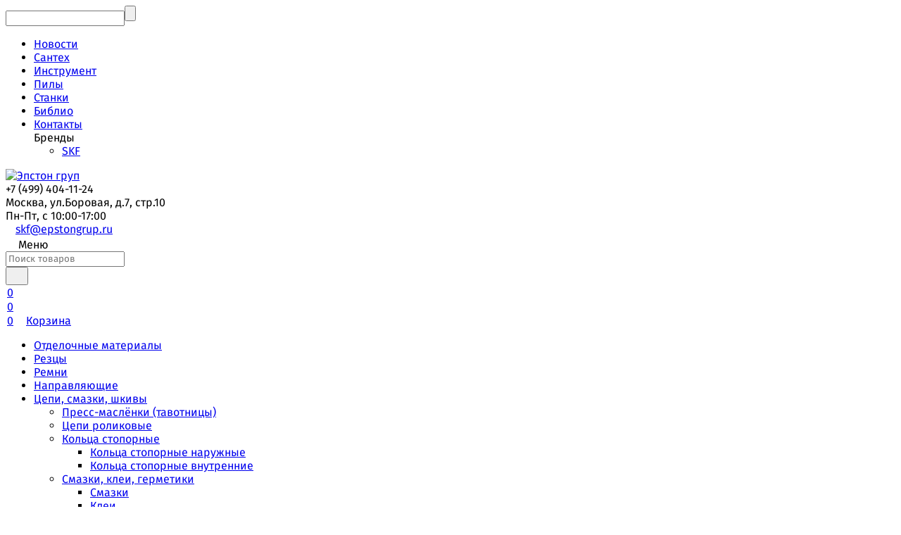

--- FILE ---
content_type: text/html; charset=utf-8
request_url: https://shipnik.ru/podshipnik-315/
body_size: 31004
content:


	

	

	

	

	

	

	
<!DOCTYPE html><html lang="ru"><head prefix="og: http://ogp.me/ns# fb: http://ogp.me/ns/fb# product: http://ogp.me/ns/product#"><!-- meta --><meta http-equiv="Content-Type" content="text/html; charset=utf-8" /><meta name="viewport" content="width=device-width, initial-scale=1, maximum-scale=1" /><meta http-equiv="x-ua-compatible" content="IE=edge" /><meta name="format-detection" content="telephone=no" /><title>Купить Подшипник 	315 со склада и под заказ с доставкой по РФ. Выгодный прайс и скидки в Эпстон груп. 
</title><meta name="Description" content="Цена на Подшипник 	315 - 1 082 руб. Скидки от объема. У нас - выгодные предложения для наших клиентов! Подробности по тел:+7 (495) 128-9000!" /><meta name="Keywords" content="Подшипник, цена, купить, заказать" /><link rel="canonical" href="https://shipnik.ru/podshipnik-315/" /><link rel="icon" href="/favicon.ico" type="image/x-icon"><!-- css --><style>:root {--container-width: 1485px;--svg-sprite-url: url("/wa-data/public/site/themes/megashop213shipnik/svg/css-sprite.svg?v=1.13.0.6");}@media (max-width: 1502px) {:root {--container-width: calc(100vw - 17px);}}:root {--home-slider-height: auto;--home-slider-height-adaptive: auto;}</style><style>@media (max-width: 1199px) {body:not(.c-page__d) .r-hidden-md {display: none !important;}}</style><style>:root {--primary-color: #167ee9;--primary-color-hover: rgb(45,140,235);--primary-color-alpha-5: rgba(22, 126, 233, .5);--dark-color: #2c51a0;--dark-color-alpha-5: rgba(44, 81, 160, .5);--accent-color: rgb(20,115,210);--accent-color-hover: rgb(17,102,187);--light-color: #e8fffc;--light-color-hover: rgb(204,255,248);--footer-text-color: white;--price-with-compare-color: #ff3131;}</style><meta name="theme-color" content="#167ee9"><!-- Windows Phone --><meta name="msapplication-navbutton-color" content="#167ee9"><!-- iOS Safari --><meta name="apple-mobile-web-app-status-bar-style" content="#167ee9"><link href="/wa-data/public/shop/plugins/gfonts/css-family-fira-sans-300-300i-400-400i-500-500i-700-700i-amp-subset-cyrillic.css" rel="stylesheet" /><link href="/wa-content/font/ruble/arial/alsrubl-arial-regular.woff" rel="preload" as="font" type="font/woff2" crossorigin /><link href="/wa-data/public/site/themes/megashop213shipnik/assets/megashop.dependencies.main.css?v=1.13.0.6" rel="preload" as="style" onload="this.rel = 'stylesheet'"  /> <link href="/wa-data/public/site/themes/megashop213shipnik/css/megashop.site.min.css?v=1.13.0.6" rel="stylesheet"  /> <link href="/wa-data/public/shop/themes/megashop213shipnik/css/megashop.shop.min.css?v=1.13.0.6" rel="stylesheet"  /><style>body,button,select,input,textarea {font-family: 'Fira Sans', sans-serif;}.c-counter {padding: 2px 2px 1px;}</style><!-- js --><script>window.megashop = {};</script> <script>window.megashop.config = {"commons":{"info_panel_html":"<div class=\"c-info-panel c-info-panel_dark\"><div class=\"l-container\"><div class=\"c-info-panel__container\"><div class=\"c-info-panel__content-container\"><\/div><div class=\"c-info-panel__close-button-container\"><span class=\"c-info-panel__close-button\"><span class=\"l-image-box\"><svg class=\"c-svg-icon \" width=\"12\" height=\"12\" fill=\"currentColor\" ><use xlink:href=\"#megashop-icon_cross\"><\/use><\/svg><\/span><\/span><\/div><\/div><\/div><\/div>","select_html":"<label class=\"c-select  \"><select class=\"c-select__control \" ><\/select><span class=\"c-select__box\"><span class=\"c-select__content\"><\/span><span class=\"c-select__arrow\"><svg class=\"c-svg-icon c-select__arrow-icon\" width=\"10\" height=\"6\" fill=\"currentColor\" ><use xlink:href=\"#megashop-icon_arrow-bottom\"><\/use><\/svg><\/span><\/span><span class=\"c-select__dropdown\"><\/span><\/label>","radio_html":"<label class=\"c-radio\"><input class=\"c-radio__control \" type=\"radio\"  value=\"1\"   \/><span class=\"c-radio__box\"><span class=\"c-radio__arrow\"><\/span><\/span><\/label>","checkbox_html":"<label class=\"c-checkbox\"><input class=\"c-checkbox__control \" type=\"checkbox\"  value=\"1\"   \/><span class=\"c-checkbox__box\"><span class=\"c-checkbox__arrow\"><\/span><\/span><\/label>","input_file_html":"<label class=\"c-input-file\"><input type=\"file\"  class=\"c-input-file__control\" \/><span class=\"c-input-file__box\"><span class=\"c-input-file__button-box\"><button class=\"c-input-file__button c-button c-button_style_inverse\" type=\"button\">\u0412\u044b\u0431\u0435\u0440\u0438\u0442\u0435 \u0444\u0430\u0439\u043b<\/button><\/span><span class=\"c-input-file__file-box\">\u0424\u0430\u0439\u043b \u043d\u0435 \u0432\u044b\u0431\u0440\u0430\u043d<\/span><\/span><\/label>","pseudo_link_icon_box_html":"<span class=\"c-pseudo-link-box   \"><span class=\"l-icon-box \"><span class=\"l-icon-box__icon\"> <\/span><span class=\"l-icon-box__content\"><span class=\"c-pseudo-link-box__link\" data-plain-text=\"0\"><\/span><\/span><\/span><\/span>","wa_url":"\/","login_url":"\/login\/","signup_url":"\/signup\/","forgotpassword_url":"\/forgotpassword\/","svg":{"symbols_sprite":"\/wa-data\/public\/site\/themes\/megashop213shipnik\/svg\/symbols-sprite.svg?v=1.13.0.6","spinner":"<span class=\"c-spinner\"><span class=\"l-image-box\"><svg class=\"c-svg-icon c-spinner__icon \" width=\"61\" height=\"61\" fill=\"light_color\" ><use xlink:href=\"#megashop-icon_spinner\"><\/use><\/svg><\/span><\/span>","trash":"<svg class=\"c-svg-icon \" width=\"16\" height=\"16\" fill=\"currentColor\" ><use xlink:href=\"#megashop-icon_trash\"><\/use><\/svg>","arrow_left":"<svg class=\"c-svg-icon \" width=\"6\" height=\"10\" fill=\"currentColor\" ><use xlink:href=\"#megashop-icon_arrow-left\"><\/use><\/svg>","arrow_right":"<svg class=\"c-svg-icon \" width=\"6\" height=\"10\" fill=\"currentColor\" ><use xlink:href=\"#megashop-icon_arrow-right\"><\/use><\/svg>","arrow_bottom":"<svg class=\"c-svg-icon \" width=\"10\" height=\"6\" fill=\"currentColor\" ><use xlink:href=\"#megashop-icon_arrow-bottom\"><\/use><\/svg>","cross":"<svg class=\"c-svg-icon \" width=\"12\" height=\"12\" fill=\"currentColor\" ><use xlink:href=\"#megashop-icon_cross\"><\/use><\/svg>","available":"<svg class=\"c-svg-icon \" width=\"16\" height=\"16\" fill=\"currentColor\" ><use xlink:href=\"#megashop-icon_available\"><\/use><\/svg>","no_available":"<svg class=\"c-svg-icon \" width=\"16\" height=\"16\" fill=\"currentColor\" ><use xlink:href=\"#megashop-icon_no-available\"><\/use><\/svg>"},"analytics":{"ym_counter":"73293496","goals":{"add_to_cart":{"ym":"","ga_category":"","ga_action":""},"user_reg":{"ym":"","ga_category":"","ga_action":""},"add_review":{"ym":"","ga_category":"","ga_action":""},"add_to_compare":{"ym":"","ga_category":"","ga_action":""},"add_to_favorite":{"ym":"","ga_category":"","ga_action":""},"quick_view":{"ym":"","ga_category":"","ga_action":""}}},"header_variant":"1","is_cookie":false,"is_mobile":false,"catalog_onenter_timeout":500,"catalog_onleave_timeout":300,"cart_onenter_timeout":500,"cart_onleave_timeout":300,"ya_share_source":"yastatic"},"language":{"item":"\u0448\u0442.","\u0413\u043e\u0434":"\u0413\u043e\u0434","\u0421\u043c\u0435\u043d\u0438\u0442\u044c \u043f\u0430\u0440\u043e\u043b\u044c":"\u0421\u043c\u0435\u043d\u0438\u0442\u044c \u043f\u0430\u0440\u043e\u043b\u044c","\u0424\u0430\u0439\u043b \u043d\u0435 \u0432\u044b\u0431\u0440\u0430\u043d":"\u0424\u0430\u0439\u043b \u043d\u0435 \u0432\u044b\u0431\u0440\u0430\u043d","\u0412\u0445\u043e\u0434 \u043d\u0430 \u0441\u0430\u0439\u0442":"\u0412\u0445\u043e\u0434 \u043d\u0430 \u0441\u0430\u0439\u0442","message_max_count":"\u0418\u0437\u0432\u0438\u043d\u0438\u0442\u0435, \u043d\u043e \u0432 \u043d\u0430\u043b\u0438\u0447\u0438\u0438 \u0442\u043e\u043b\u044c\u043a\u043e %sku_count% \u0435\u0434\u0438\u043d\u0438\u0446 \u0442\u043e\u0432\u0430\u0440\u0430 %sku_name%. \u0412\u044b \u043c\u043e\u0436\u0435\u0442\u0435 \u0434\u043e\u0431\u0430\u0432\u0438\u0442\u044c \u0432 \u043a\u043e\u0440\u0437\u0438\u043d\u0443 \u0435\u0449\u0451 %max_sku_quantity%.","message_max_count_in_cart":"\u0418\u0437\u0432\u0438\u043d\u0438\u0442\u0435, \u043d\u043e \u0432 \u043d\u0430\u043b\u0438\u0447\u0438\u0438 \u0442\u043e\u043b\u044c\u043a\u043e %sku_count% \u0435\u0434\u0438\u043d\u0438\u0446 \u0442\u043e\u0432\u0430\u0440\u0430 %sku_name%, \u0438 \u0432\u0441\u0435 \u043e\u043d\u0438 \u0443\u0436\u0435 \u0432 \u0432\u0430\u0448\u0435\u0439 \u043a\u043e\u0440\u0437\u0438\u043d\u0435 \u043f\u043e\u043a\u0443\u043f\u043e\u043a.","to_favorites":"\u0412 \u0438\u0437\u0431\u0440\u0430\u043d\u043d\u043e\u0435","remove_from_favorites":"\u0423\u0434\u0430\u043b\u0438\u0442\u044c \u0438\u0437 \u0438\u0437\u0431\u0440\u0430\u043d\u043d\u043e\u0433\u043e","to_compare":"\u041a \u0441\u0440\u0430\u0432\u043d\u0435\u043d\u0438\u044e","remove_from_compare":"\u0423\u0434\u0430\u043b\u0438\u0442\u044c \u0438\u0437 \u0441\u0440\u0430\u0432\u043d\u0435\u043d\u0438\u044f"},"shop":{"home_url":"\/","search_url":"\/search\/","cart_url":"\/order\/","cart_add_url":"\/cart\/add\/","cart_save_url":"\/cart\/save\/","cart_delete_url":"\/cart\/delete\/","compare_url":"\/compare\/","compare_id_url":"\/compare\/{$id}\/","compare_url_variant":"default","data_regions_url":"\/data\/regions\/","data_shipping_url":"\/data\/shipping\/","search_query":"","to_toggle_cart_button":true,"zero_price_text":"\u0426\u0435\u043d\u0430 \u043f\u043e \u0437\u0430\u043f\u0440\u043e\u0441\u0443","is_enabled_2x":1,"is_enabled_srcset":true,"change_url_by_sku":false,"path":[],"add_affiliate_bonus_string":"\u042d\u0442\u043e\u0442 \u0437\u0430\u043a\u0430\u0437 \u0434\u043e\u0431\u0430\u0432\u0438\u0442 \\<strong\\>\\+(.*) \u0431\u043e\u043d\u0443\u0441\u043d\u044b\u0445 \u0431\u0430\u043b\u043b\u043e\u0432\\<\/strong\\>, \u043a\u043e\u0442\u043e\u0440\u044b\u0435 \u0432\u044b \u0437\u0430\u0442\u0435\u043c \u0441\u043c\u043e\u0436\u0435\u0442\u0435 \u0438\u0441\u043f\u043e\u043b\u044c\u0437\u043e\u0432\u0430\u0442\u044c \u0434\u043b\u044f \u043f\u043e\u043b\u0443\u0447\u0435\u043d\u0438\u044f \u0434\u043e\u043f\u043e\u043b\u043d\u0438\u0442\u0435\u043b\u044c\u043d\u044b\u0445 \u0441\u043a\u0438\u0434\u043e\u043a\\.","currency_info":{"RUB":{"code":"RUB","sign":"\u0440\u0443\u0431.","sign_html":"<span class=\"ruble\">\u20bd<\/span>","sign_position":1,"sign_delim":" ","decimal_point":",","frac_digits":"2","thousands_sep":" "},"USD":{"code":"USD","sign":"$","sign_html":"$","sign_position":0,"sign_delim":"","decimal_point":",","frac_digits":"2","thousands_sep":" "},"EUR":{"code":"EUR","sign":"\u20ac","sign_html":"\u20ac","sign_position":0,"sign_delim":"","decimal_point":",","frac_digits":"2","thousands_sep":" "}},"currency":"RUB","primary_currency":"RUB","add_to_cart_effect":"modal_cross","slider_breakpoints":{"reviews_thumbs":{"10000":{"slidesPerView":4},"1485":{"slidesPerView":4},"1199":{"slidesPerView":3,"spaceBetween":30},"855":{"slidesPerView":2,"spaceBetween":30},"550":{"slidesPerView":1,"spaceBetween":30}},"brands_thumbs":{"1199":{"slidesPerView":4},"767":{"slidesPerView":1}},"posts_thumbs":{"10000":{"slidesPerView":5},"1485":{"slidesPerView":4},"1199":{"slidesPerView":4,"spaceBetween":30},"1000":{"spaceBetween":15},"768":{"slidesPerView":3,"spaceBetween":15},"555":{"slidesPerView":2,"spaceBetween":15},"424":{"slidesPerView":1}},"products_thumbs":{"1485":{"slidesPerView":5,"spaceBetween":15},"1400":{"slidesPerView":4,"spaceBetween":30},"1199":{"slidesPerView":3,"spaceBetween":30},"855":{"slidesPerView":2,"spaceBetween":30},"550":{"slidesPerView":1,"spaceBetween":30}},"products_thumbs_cols":{"1485":{"slidesPerView":5,"spaceBetween":15},"1400":{"slidesPerView":4,"spaceBetween":30},"1199":{"slidesPerView":3,"spaceBetween":30},"767":{"slidesPerView":2,"spaceBetween":30},"550":{"slidesPerView":2,"spaceBetween":30},"440":{"slidesPerView":2,"spaceBetween":15},"380":{"slidesPerView":2,"spaceBetween":10},"374":{"slidesPerView":2,"spaceBetween":6}},"products_thumbs_compact":{"440":{"slidesPerView":1}}},"images_sizes":{"thumbs":{"375":345,"425":393,"767":360},"m-thumbs":{"425":195,"560":260,"767":360}}}};</script><script>window.megashop.shop = {};</script><script src="/wa-data/public/site/themes/megashop213shipnik/assets/megashop.dependencies.commons.js?v=1.13.0.6"></script><script src="/wa-data/public/site/themes/megashop213shipnik/assets/megashop.dependencies.main.js?v=1.13.0.6"></script><script src="/wa-data/public/site/themes/megashop213shipnik/js/megashop.common.min.js?v=1.13.0.6"></script><script src="/wa-data/public/site/themes/megashop213shipnik/assets/megashop.dependencies.secondary.js?v=1.13.0.6" defer></script><script src="/wa-data/public/site/themes/megashop213shipnik/js/megashop.site.min.js?v=1.13.0.6" defer></script><script src="/wa-data/public/shop/themes/megashop213shipnik/js/megashop.shop.min.js?v=1.13.0.6" defer></script><script src="https://yastatic.net/es5-shims/0.0.2/es5-shims.min.js?v=1.13.0.6" defer></script><script src="https://yastatic.net/share2/share.js?v=1.13.0.6" defer></script><script>window.megashop && window.megashop.Svg ? window.megashop.Svg.load() : document.addEventListener('DOMContentLoaded', function () {window.megashop.Svg.load();});</script><meta property="og:type" content="website">
<meta property="og:title" content="Купить Подшипник 	315 со склада и под заказ с доставкой по РФ. Выгодный прайс и скидки в Эпстон груп. 
">
<meta property="og:image" content="https://shipnik.ru/wa-data/public/shop/products/50/98/9850/images/15273/15273.750x0.jpg">
<meta property="og:url" content="https://shipnik.ru/podshipnik-315/">
<meta property="product:price:amount" content="1082">
<meta property="product:price:currency" content="RUB">
<meta property="og:description" content="Цена на Подшипник 	315 - 1 082 руб. Скидки от объема. У нас - выгодные предложения для наших клиентов! Подробности по тел:+7 (495) 128-9000!">
<link rel="icon" href="/favicon.ico?v=1615194158" type="image/x-icon" /><link rel="apple-touch-icon" href="/apple-touch-icon.png?v=1615132455" /><!-- plugin hook: 'frontend_head' --><!-- frontend_head.pricereq-plugin -->
	<link href="/wa-apps/shop/plugins/pricereq/css/pricereq.frontend.css?11.6.0.1130" rel="stylesheet">

		<script  src="/wa-apps/shop/plugins/pricereq/js/jquery.maskedinput.min.js"></script>
	
	<script src="/wa-apps/shop/plugins/pricereq/js/pricereq.frontend.js?11.6.0.1130" ></script>

	<script >
		(function ($) {
			var localeSettings = {};
				localeSettings.text_close = 'Закрыть';
				localeSettings.error_sendmail = 'Произошла ошибка при отправке сообщения';
				localeSettings.error_name_phone = 'Заполните «Телефон» или «Email»';

		    pricereqFrontend.initModule("/pricereq/", {"update_time":"1497799189","status":"on","pricereq_request_limit":"45","show_done":"off","comment_status":"on","email_of_sender":"","email_of_recipient":"","id_in_html":".price-req-button","phone_masked_input":"+7 (999) 999-99-99","text_header_title":"\u0417\u0430\u043f\u0440\u043e\u0441 \u0438\u043b\u0438 \u0442\u0435\u043b (495)128-9000","text_name_placeholder":"\u0412\u0430\u0448\u0435 \u0418\u043c\u044f","text_phone_placeholder":"\u0412\u0430\u0448 \u0422\u0435\u043b\u0435\u0444\u043e\u043d","text_email_placeholder":"\u0412\u0430\u0448 Email","text_comment_placeholder":"\u0417\u0430\u043f\u0440\u043e\u0441","text_submit_button":"\u041e\u0442\u043f\u0440\u0430\u0432\u0438\u0442\u044c","style_form_width":"400","style_form_height":"470","style_form_background":"ffffff","style_header_background":"167ee9","style_header_text_color":"ffffff","style_submit_width":"300","style_submit_height":"34","style_submit_background":"167ee9","style_submit_text_color":"ffffff","style_close_ok_background":"4d9b58","style_close_error_background":"de4d2c","text_thanks_message":"\u0421\u043f\u0430\u0441\u0438\u0431\u043e,","text_more_thanks_message":"\u0432\u0430\u0448\u0435 \u0441\u043e\u043e\u0431\u0449\u0435\u043d\u0438\u0435 \u043e\u0442\u043f\u0440\u0430\u0432\u043b\u0435\u043d\u043e!","style_thanks_text_color":"717171","privacy_status":"on","privacy_text":"\u041d\u0430\u0436\u0438\u043c\u0430\u044f \u043d\u0430 \u043a\u043d\u043e\u043f\u043a\u0443 \u00ab\u041e\u0442\u043f\u0440\u0430\u0432\u0438\u0442\u044c\u00bb, \u044f \u0434\u0430\u044e","privacy_link_text":"\u0441\u043e\u0433\u043b\u0430\u0441\u0438\u0435 \u043d\u0430 \u043e\u0431\u0440\u0430\u0431\u043e\u0442\u043a\u0443 \u043f\u0435\u0440\u0441\u043e\u043d\u0430\u043b\u044c\u043d\u044b\u0445 \u0434\u0430\u043d\u043d\u044b\u0445","privacy_link_url":"\/site\/privacy-policy\/","privacy_checkbox_status":"on","privacy_checkbox_checked":"checked"}, localeSettings);
		})(jQuery);
	</script>
		
<!-- frontend_head.linkcanonical-plugin --><!-- frontend_head.seofilter-plugin --><!-- frontend_head.seoredirect-plugin --><!-- frontend_head.regions-plugin -->
<script src="/wa-apps/shop/plugins/regions/js/regions.js?v=3.2.5" defer></script>


    <link rel="stylesheet" href="/wa-apps/shop/plugins/regions/css/default.css?v=3.2.5" />
    <script src="/wa-apps/shop/plugins/regions/js/default.js?v=3.2.5" defer></script>

    <link rel="stylesheet" href="https://cdn.jsdelivr.net/npm/suggestions-jquery@22.6.0/dist/css/suggestions.min.css" />
    <script src="https://cdn.jsdelivr.net/npm/suggestions-jquery@22.6.0/dist/js/jquery.suggestions.min.js" defer></script>

<script>
    window.shop_plugins_regions = {"window_html":"<div class=\"shop-regions-window-wrapper\">\n    <div class=\"shop-regions-window-wrapper__window-wrapper\">\n        <div class=\"shop-regions-window-wrapper__window shop-regions-window \">\n            <div class=\"shop-regions-window-wrapper__close-btn shop-regions-window__close-btn\">\u2716<\/div>\n            <div class=\"shop-regions-window__header\">\u0423\u043a\u0430\u0436\u0438\u0442\u0435 \u0441\u0432\u043e\u0439 \u0433\u043e\u0440\u043e\u0434<\/div>\n            <div class=\"shop-regions-window__sub-header\">\u041e\u0442 \u044d\u0442\u043e\u0433\u043e \u0437\u0430\u0432\u0438\u0441\u0438\u0442 \u0441\u0442\u043e\u0438\u043c\u043e\u0441\u0442\u044c \u0434\u043e\u0441\u0442\u0430\u0432\u043a\u0438 \u0438 \u0432\u0430\u0440\u0438\u0430\u043d\u0442\u044b \u043e\u043f\u043b\u0430\u0442\u044b \u0432 \u0432\u0430\u0448 \u0440\u0435\u0433\u0438\u043e\u043d<\/div>\n                            <div class=\"shop-regions-window__search shop-regions-window-search\">\n                    <input type=\"text\" class=\"shop-regions-window-search__input\" placeholder=\"\u041d\u0430\u0447\u043d\u0438\u0442\u0435 \u0432\u0432\u043e\u0434\u0438\u0442\u044c \u043d\u0430\u0437\u0432\u0430\u043d\u0438\u0435 \u0433\u043e\u0440\u043e\u0434\u0430..\" \/>\n                    <span class=\"shop-regions-window-search__clear-btn\">\u2716<\/span>\n                <\/div>\n            \n            \n            \n            \n                            \n                                                <div class=\"shop-regions-window__cities shop-regions-cities-block\">\n            <div class=\"shop-regions-cities-block__header\">\u0412\u0441\u0435 \u0433\u043e\u0440\u043e\u0434\u0430<\/div>\n                \n    <div class=\"shop-regions-cities-block__cities shop-regions-cities \">\n                \n                    <div class=\"shop-regions-cities__column\">\n                                    <div class=\"shop-regions-cities__city-row\">\n                                                <span\n                                class=\"shop-regions-cities__city\"\n                                data-city-id=\"5\"\n                        >\n                            \u041c\u043e\u0441\u043a\u0432\u0430\n                        <\/span>\n                    <\/div>\n                            <\/div>\n                    <div class=\"shop-regions-cities__column\">\n                            <\/div>\n                    <div class=\"shop-regions-cities__column\">\n                            <\/div>\n                <div class=\"shop-regions-cities__not-found-text\">\n            \u0413\u043e\u0440\u043e\u0434 \u043d\u0435 \u043d\u0430\u0439\u0434\u0435\u043d\n        <\/div>\n    <\/div>\n\n        <\/div>\n    \n                                    \n    <div class=\"shop-regions-window__all-cities shop-regions-cities \">\n                \n                    <div class=\"shop-regions-cities__column\">\n                                    <div class=\"shop-regions-cities__city-row\">\n                                                <span\n                                class=\"shop-regions-cities__city\"\n                                data-city-id=\"5\"\n                        >\n                            \u041c\u043e\u0441\u043a\u0432\u0430\n                        <\/span>\n                    <\/div>\n                            <\/div>\n                <div class=\"shop-regions-cities__not-found-text\">\n            \u0413\u043e\u0440\u043e\u0434 \u043d\u0435 \u043d\u0430\u0439\u0434\u0435\u043d\n        <\/div>\n    <\/div>\n\n                    <\/div>\n    <\/div>\n<\/div>","settings":{"dadata_token":"","switch_to_unregistered_city_enabled":false},"dadata_locations":[{"country":"*"}]};
</script><!-- frontend_head.ordercall-plugin -->    <link rel="stylesheet" href="/wa-apps/shop/plugins/ordercall/css/fonts.css?v=1.20.4" />

<link rel="stylesheet" href="/wa-apps/shop/plugins/ordercall/css/frontend.css?v=1.20.4" />

    <script src="/wa-apps/shop/plugins/ordercall/js/vendors/formstyler.js" defer></script>
<script src="/wa-apps/shop/plugins/ordercall/assets/frontend.bundle.js?v=1.20.4" defer></script>

<script>
    window.shopOrdercallStaticUrl = "\/";
    window.shopOrdercallActionUrl = "https:\/\/shipnik.ru\/ordercall-new-order\/";
    window.shopOrdercallConfig = {"plugin_enable":"1","fixed_9_in_mask":1,"yandex":{"general":{"open":"","send":"","error":"","smart_button_click":"","smart_button_send":"","counter":"42811939"}},"google":[],"form_tag_class":".call-back-button, #call-back-button","form_title":"\u0417\u0430\u043a\u0430\u0437 \u0437\u0432\u043e\u043d\u043a\u0430. \u041a\u043e\u043d\u0442.\u0442\u0435\u043b +7(495)128-9000","form_text":"","form_fields":[{"active":1,"type":"text_name","title":"\u0418\u043c\u044f","required":0,"is_unique":1},{"active":1,"type":"tel","title":"\u0422\u0435\u043b\u0435\u0444\u043e\u043d","mask":"+7 (###)###-##-##","required":1,"is_unique":1},{"title":"E-mail","type":"email","required":1,"is_unique":1},{"title":"\u0422\u0435\u043c\u0430 \u043e\u0431\u0440\u0430\u0449\u0435\u043d\u0438\u044f","type":"topic","required":1,"is_unique":1},{"active":1,"type":"comment","title":"\u041a\u043e\u043c\u043c\u0435\u043d\u0442\u0430\u0440\u0438\u0439","required":1,"is_unique":1}],"form_topics":[{"active":1,"topic":"\u0423\u0437\u043d\u0430\u0442\u044c \u0446\u0435\u043d\u0443\/\u043d\u0430\u043b\u0438\u0447\u0438\u0435 \u043d\u0430:"},{"active":1,"topic":"\u041f\u043e\u0434\u043e\u0431\u0440\u0430\u0442\u044c \u0430\u043d\u0430\u043b\u043e\u0433 \u043d\u0430:"}],"form_button":"\u041e\u0442\u043f\u0440\u0430\u0432\u0438\u0442\u044c","form_color_button":"#449d44","form_color_button_opacity":"1","form_color_text":"#ffffff","form_color_text_opacity":"1","form_text_success":"<p>\u0421\u043f\u0430\u0441\u0438\u0431\u043e, \u0437\u0430 \u043e\u0431\u0440\u0430\u0449\u0435\u043d\u0438\u0435 \u0432 \u043d\u0430\u0448\u0443 \u043a\u043e\u043c\u043f\u0430\u043d\u0438\u044e.<\/p><p>\u0412 \u0431\u043b\u0438\u0436\u0430\u0439\u0448\u0435\u0435 \u0432\u0440\u0435\u043c\u044f \u043c\u044b \u043e\u0431\u044f\u0437\u0430\u0442\u0435\u043b\u044c\u043d\u043e \u0441\u0432\u044f\u0436\u0435\u043c\u0441\u044f \u0441 \u0412\u0430\u043c\u0438!<\/p>","photo":"","smart_button_mobile_is_enabled":"0","bot_fields":[{"type":"tel","name":"tel","value":"","label":"\u041d\u0435 \u0437\u0430\u043f\u043e\u043b\u043d\u044f\u0442\u044c"},{"type":"text","name":"name","value":"Ordercall","label":"\u041d\u0435 \u0437\u0430\u043f\u043e\u043b\u043d\u044f\u0442\u044c"},{"type":"email","name":"email","value":"","label":"\u041d\u0435 \u0437\u0430\u043f\u043e\u043b\u043d\u044f\u0442\u044c"},{"type":"text","name":"comment","value":"3bae334fa9c026ea7272d3613957cca4","label":"\u041d\u0435 \u0437\u0430\u043f\u043e\u043b\u043d\u044f\u0442\u044c"}],"form_html":"<style>.oc-modal.success .oc-form__result {background: #8cc152;opacity: 1;color: #ffffff;}.oc-modal.success .oc-form__result a {color: #ffffff;}.oc-modal.error .oc-form__result {background: #ed5454;opacity: 1;color: #ffffff;}.oc-modal.success .oc-btn-close{border-color: #ffffff;}.oc-modal.success .oc-modal__close {color: #ffffff;}.oc-modal.error .oc-btn-close{border-color: #ffffff;}.oc-modal.error .oc-btn-close{color: #ffffff;}.jq-checkbox.checked .jq-checkbox__div {background: #449d44;}<\/style><form class=\"oc-light-form\" id=\"oc\" action=\"https:\/\/shipnik.ru\/ordercall-new-order\/\" method=\"post\"><svg width=\"0\" height=\"0\"><defs><path id=\"oc-light-form-checkbox-arrow\"d=\"M 4.5 8.41L 0 3.91L 1.41 2.5L 4.5 5.58L 10.09 0L 11.5 1.41L 4.5 8.41Z\" \/><\/defs><\/svg><div class=\"oc-light-form__result\"><span class=\"oc-light-form__close-button\"><\/span><div class=\"oc-light-form__result-header\"><\/div><div class=\"oc-light-form__result-content\"><\/div><span class=\"oc-btn oc-btn-close\">\u0417\u0430\u043a\u0440\u044b\u0442\u044c<\/span><\/div><div class=\"oc-light-form__content\"><span class=\"oc-light-form__close-button\"><\/span><div class=\"oc-light-form__header\">\u0417\u0430\u043a\u0430\u0437 \u0437\u0432\u043e\u043d\u043a\u0430. \u041a\u043e\u043d\u0442.\u0442\u0435\u043b +7(495)128-9000<\/div><div class=\"oc-form__field oc-form__field-check\"><input type=\"tel\" class=\"oc-form__control\" name=\"oc_check[tel]\" value=\"\" title=\"\"><label>\u041d\u0435 \u0437\u0430\u043f\u043e\u043b\u043d\u044f\u0442\u044c<\/label><\/div><div class=\"oc-form__field oc-form__field-check\"><input type=\"text\" class=\"oc-form__control\" name=\"oc_check[name]\" value=\"Ordercall\" title=\"\"><label>\u041d\u0435 \u0437\u0430\u043f\u043e\u043b\u043d\u044f\u0442\u044c<\/label><\/div><div class=\"oc-form__field oc-form__field-check\"><input type=\"email\" class=\"oc-form__control\" name=\"oc_check[email]\" value=\"\" title=\"\"><label>\u041d\u0435 \u0437\u0430\u043f\u043e\u043b\u043d\u044f\u0442\u044c<\/label><\/div><div class=\"oc-form__field oc-form__field-check\"><input type=\"text\" class=\"oc-form__control\" name=\"oc_check[comment]\" value=\"3bae334fa9c026ea7272d3613957cca4\" title=\"\"><label>\u041d\u0435 \u0437\u0430\u043f\u043e\u043b\u043d\u044f\u0442\u044c<\/label><\/div><div class=\"oc-light-form__field oc-light-form-field \"><div class=\"oc-light-form-field__label\">\u0418\u043c\u044f<\/div><div class=\"oc-light-form-field__box\"><input class=\"oc-light-form-input-text oc-light-form-field__input ordercall-insert-name\" type=\"text\" name=\"oc[text_name]\" title=\"\" value=\"\" ><div class=\"oc-light-form-field__error\">\u041e\u0431\u044f\u0437\u0430\u0442\u0435\u043b\u044c\u043d\u043e \u0434\u043b\u044f \u0437\u0430\u043f\u043e\u043b\u043d\u0435\u043d\u0438\u044f<\/div><\/div><\/div><div class=\"oc-light-form__field oc-light-form-field oc-light-form-field_required\"><div class=\"oc-light-form-field__label\">\u0422\u0435\u043b\u0435\u0444\u043e\u043d<\/div><div class=\"oc-light-form-field__box\"><input class=\"oc-light-form-input-text oc-light-form-input-text_fill oc-light-form-field__input ordercall-insert-phone\" type=\"tel\" name=\"oc[tel]\" title=\"\" value=\"\" required=\"required\"><div class=\"oc-light-form-field__error\">\u041e\u0431\u044f\u0437\u0430\u0442\u0435\u043b\u044c\u043d\u043e \u0434\u043b\u044f \u0437\u0430\u043f\u043e\u043b\u043d\u0435\u043d\u0438\u044f<\/div><\/div><\/div><div class=\"oc-light-form__field oc-light-form-field oc-light-form-field_required\"><div class=\"oc-light-form-field__label\">E-mail<\/div><div class=\"oc-light-form-field__box\"><input class=\"oc-light-form-input-text oc-light-form-input-text_fill oc-light-form-field__input ordercall-insert-email\" type=\"email\" name=\"oc[email]\" value=\"\" required=\"required\"><div class=\"oc-light-form-field__error\">\u041e\u0431\u044f\u0437\u0430\u0442\u0435\u043b\u044c\u043d\u043e \u0434\u043b\u044f \u0437\u0430\u043f\u043e\u043b\u043d\u0435\u043d\u0438\u044f<\/div><\/div><\/div><div class=\"oc-light-form__field oc-light-form-field oc-light-form-field_required\"><div class=\"oc-light-form-field__label\">\u0422\u0435\u043c\u0430 \u043e\u0431\u0440\u0430\u0449\u0435\u043d\u0438\u044f<\/div><div class=\"oc-light-form-field__box\"><select class=\"oc-light-form-select oc-light-form-field__input\" name=\"oc[topic]\" required=\"required\"><option value=\"\">- \u0412\u044b\u0431\u0435\u0440\u0438\u0442\u0435 \u0442\u0435\u043c\u0443 \u043e\u0431\u0440\u0430\u0449\u0435\u043d\u0438\u044f -<\/option><option value=\"\u0423\u0437\u043d\u0430\u0442\u044c \u0446\u0435\u043d\u0443\/\u043d\u0430\u043b\u0438\u0447\u0438\u0435 \u043d\u0430:\">\u0423\u0437\u043d\u0430\u0442\u044c \u0446\u0435\u043d\u0443\/\u043d\u0430\u043b\u0438\u0447\u0438\u0435 \u043d\u0430:<\/option><option value=\"\u041f\u043e\u0434\u043e\u0431\u0440\u0430\u0442\u044c \u0430\u043d\u0430\u043b\u043e\u0433 \u043d\u0430:\">\u041f\u043e\u0434\u043e\u0431\u0440\u0430\u0442\u044c \u0430\u043d\u0430\u043b\u043e\u0433 \u043d\u0430:<\/option><\/select><div class=\"oc-light-form-field__error\">\u041e\u0431\u044f\u0437\u0430\u0442\u0435\u043b\u044c\u043d\u043e \u0434\u043b\u044f \u0437\u0430\u043f\u043e\u043b\u043d\u0435\u043d\u0438\u044f<\/div><\/div><\/div><div class=\"oc-light-form__field oc-light-form-field oc-light-form-field_required\"><div class=\"oc-light-form-field__label\">\u041a\u043e\u043c\u043c\u0435\u043d\u0442\u0430\u0440\u0438\u0439<\/div><div class=\"oc-light-form-field__box\"><textarea class=\"oc-light-form-textarea oc-light-form-field__input\" name=\"oc[comment]\" required=\"required\"><\/textarea><div class=\"oc-light-form-field__error\">\u041e\u0431\u044f\u0437\u0430\u0442\u0435\u043b\u044c\u043d\u043e \u0434\u043b\u044f \u0437\u0430\u043f\u043e\u043b\u043d\u0435\u043d\u0438\u044f<\/div><\/div><\/div><button class=\"oc-light-form-button oc-light-form__submit-button\">\u041e\u0442\u043f\u0440\u0430\u0432\u0438\u0442\u044c<\/button><\/div><style>.oc-light-form-button {background: #449d44;color: #ffffff;}.oc-light-form-button:hover {background: #2b842b;}.oc-light-form-input-text:focus,input[type=\"text\"].oc-light-form-input-text:focus,.oc-light-form__captcha .wa-captcha-input:focus,.oc-light-form-select.jq-selectbox .jq-selectbox__search input:focus,.oc-light-form-textarea:focus {border-color: #449d44;}.oc-light-form-select.jq-selectbox .jq-selectbox__dropdown ul li.sel {color: #449d44;}.oc-light-form-select.jq-selectbox.focused .jq-selectbox__select {border-color: #449d44;}.oc-light-form-checkbox.jq-checkbox.checked {border-color: #449d44;}.oc-light-form-checkbox__icon-vector {fill: #449d44 !important;}.oc-light-form_error .oc-light-form__result {background: #ed5454;opacity: 1;color: #ffffff;}.oc-light-form__not-valid-captcha {color: #ed5454;margin-top: 24px;}.oc-light-form_success .oc-light-form__result {background: #8cc152;opacity: 1;color: #ffffff;}.oc-light-form_success .oc-btn-close{border-color: #ffffff;}.oc-light-form__result .oc-light-form__close-button {color: #ffffff;}.oc-light-form_error .oc-btn-close{border-color: #ffffff;}.oc-light-form_error .oc-btn-close{color: #ffffff;}.oc-light-form .ui-slider-range {background: #449d44;}.oc-light-form .ui-slider-handle {border-color: #449d44;}.oc-light-form .ui-slider-handle::before {border-color: #449d44;}<\/style><\/form>","button_html":"<style>.ordercall-smart-button__button {background-color: #3E76BB;opacity: 1;}.ordercall-smart-button__input:focus {border-color: #3E76BB;}.ordercall-smart-button__button:hover {background-color: #63C4D1;opacity: 1;}.ordercall-smart-button__button-icon-vector {fill: #FFFFFF;opacity: 1;}.ordercall-smart-button_text,.ordercall-smart-button__form {background-color: #FFFFFF;opacity: 1;}.ordercall-smart-button__text {color: #000000;opacity: 1;}.ordercall-smart-button__policy {background-color: #F2F2F2;opacity: 1;}.ordercall-smart-button__policy,.ordercall-smart-button__policy a {color: #000000;opacity: 1;}.ordercall-smart-button {margin-top: 50px;margin-bottom: 50px;margin-left: 50px;margin-right: 50px;z-index: 1;}<\/style><div class=\"ordercall-smart-button ordercall-smart-button_position_left-bottom\"><div class=\"ordercall-smart-button__inner\"><div class=\"ordercall-smart-button__col\"><div class=\"ordercall-smart-button__button\"><svg class=\"ordercall-smart-button__button-icon\" width=\"30\" height=\"30\" viewBox=\"0 0 30 30\"version=\"1.1\" xmlns=\"http:\/\/www.w3.org\/2000\/svg\"xmlns:xlink=\"http:\/\/www.w3.org\/1999\/xlink\"><g transform=\"translate(1568 2712)\"><use class=\"ordercall-smart-button__button-icon-vector\"xlink:href=\"#ordercall-phone-icon\" transform=\"translate(-1568 -2712)\"fill=\"#FFFFFF\" \/><\/g><defs><path id=\"ordercall-phone-icon\"d=\"M 5.68432 13.4079C 6.5695 15.028 9.70494 19.9939 16.701 24.134C 17.0316 24.3246 17.4476 24.2717 17.7248 24.007L 21.1056 20.6822C 21.5002 20.2904 22.0334 20.0786 22.588 20.0786L 28.6349 20.0786C 28.6349 20.0786 29.7547 20.0469 30 21.5716L 30 28.5494C 30 28.7717 29.9467 28.9941 29.8294 29.1847C 29.6054 29.5341 29.1362 30 28.219 30L 24.7743 30C 24.6676 30 24.5716 29.9894 24.4757 29.9788C 22.9719 29.7671 11.5499 27.7764 3.70068 15.7903C 3.70068 15.7903 0.287949 10.2949 0.0213295 6.79018C 0 6.72665 0 6.66312 0 6.59959L 0 1.05126C 0 1.05126 0 0.0347688 1.25844 0.00300358L 7.94525 0.00300358C 7.94525 0.00300358 9.73694 -0.113469 9.73694 1.1042L 9.77959 7.46784C 9.77959 8.00785 9.57696 8.53727 9.19303 8.92904L 5.8123 12.4338C 5.56701 12.6985 5.50302 13.0903 5.68432 13.4079Z\" \/><\/defs><\/svg><\/div><\/div><div class=\"ordercall-smart-button__col\"><div class=\"ordercall-smart-button__tooltip ordercall-smart-button__tooltip_right\">\u0415\u0441\u0442\u044c \u0432\u043e\u043f\u0440\u043e\u0441\u044b? \u041d\u0430\u0436\u043c\u0438\u0442\u0435 \u0438 \u043c\u044b \u043f\u0435\u0440\u0435\u0437\u0432\u043e\u043d\u0438\u043c \u0432\u0430\u043c!<\/div><\/div><\/div><\/div><div class=\"ordercall-smart-button ordercall-smart-button_mobile ordercall-smart-button_position_left-bottom\"><div class=\"ordercall-smart-button__button ordercall-smart-button__button_size_l\"><svg class=\"ordercall-smart-button__button-icon\" width=\"30\" height=\"30\" viewBox=\"0 0 30 30\"version=\"1.1\" xmlns=\"http:\/\/www.w3.org\/2000\/svg\"xmlns:xlink=\"http:\/\/www.w3.org\/1999\/xlink\"><g transform=\"translate(1568 2712)\"><use class=\"ordercall-smart-button__button-icon-vector\"xlink:href=\"#ordercall-phone-icon\" transform=\"translate(-1568 -2712)\"fill=\"#FFFFFF\" \/><\/g><defs><path id=\"ordercall-phone-icon\"d=\"M 5.68432 13.4079C 6.5695 15.028 9.70494 19.9939 16.701 24.134C 17.0316 24.3246 17.4476 24.2717 17.7248 24.007L 21.1056 20.6822C 21.5002 20.2904 22.0334 20.0786 22.588 20.0786L 28.6349 20.0786C 28.6349 20.0786 29.7547 20.0469 30 21.5716L 30 28.5494C 30 28.7717 29.9467 28.9941 29.8294 29.1847C 29.6054 29.5341 29.1362 30 28.219 30L 24.7743 30C 24.6676 30 24.5716 29.9894 24.4757 29.9788C 22.9719 29.7671 11.5499 27.7764 3.70068 15.7903C 3.70068 15.7903 0.287949 10.2949 0.0213295 6.79018C 0 6.72665 0 6.66312 0 6.59959L 0 1.05126C 0 1.05126 0 0.0347688 1.25844 0.00300358L 7.94525 0.00300358C 7.94525 0.00300358 9.73694 -0.113469 9.73694 1.1042L 9.77959 7.46784C 9.77959 8.00785 9.57696 8.53727 9.19303 8.92904L 5.8123 12.4338C 5.56701 12.6985 5.50302 13.0903 5.68432 13.4079Z\" \/><\/defs><\/svg><\/div><\/div>","button_bot_hash":"a2bd0a51fd62b61f3b892d41a6bfe9e6"};
    window.wa_ordercall_userdata = {"wa_captcha":"<div class=\"wa-captcha\">\n    <p>\n        <img class=\"wa-captcha-img\" src=\"\/shop\/captcha.php?rid=17700394376980a88da2ed1\" alt=\"CAPTCHA\" title=\"\u041e\u0431\u043d\u043e\u0432\u0438\u0442\u044c \u043a\u0430\u043f\u0447\u0443 (CAPTCHA)\">\n        <strong>&rarr;<\/strong>\n        <input type=\"text\" name=\"captcha\" class=\"wa-captcha-input\" autocomplete=\"off\">\n    <\/p>\n    <p>\n        <a href=\"#\" class=\"wa-captcha-refresh\">\u041e\u0431\u043d\u043e\u0432\u0438\u0442\u044c \u043a\u0430\u043f\u0447\u0443 (CAPTCHA)<\/a>\n    <\/p>\n    <script>\n        window.captchaInitialized = true;\n        $(function () {\n            $('div.wa-captcha .wa-captcha-img').on('load', function () {\n                $(window).trigger('wa_captcha_loaded');\n            });\n\n            $('div.wa-captcha .wa-captcha-refresh, div.wa-captcha .wa-captcha-img').click(function () {\n                var $wrapper = $(this).parents('div.wa-captcha'),\n                    $input = $wrapper.find('.wa-captcha-input'),\n                    $img = $wrapper.find('.wa-captcha-img'),\n                    src = $img.attr('src');\n\n                if ($img.length) {\n                    $img.attr('src', src.replace(\/\\?.*$\/, '?rid=' + Math.random()));\n                    $img.one('load', function () {\n                        $(window).trigger('wa_captcha_loaded');\n                        $input.val('').focus();\n                    });\n                }\n\n                return false;\n            });\n        });\n    <\/script>\n<\/div>\n","wa_user_name":false,"wa_user_phone":"","wa_user_email":""};
</script>
<!-- frontend_head.clicklite-plugin -->
    <link href="/wa-data/public/shop/plugins/clicklite/css/clicklite.css?v1.3.4-4579707805" rel="stylesheet" />
    <script src="/wa-data/public/shop/plugins/clicklite/js/clicklite.js?v1.3.4-4579707805"></script><!-- frontend_head.productgroup-plugin --><style>
    .product-groups {
	position: relative;
	margin-top: 15px;
}

.product-group {
	margin-bottom: 10px;
}

.product-group__title {
	font-weight: 700;
	color: #4d4d4d;
	margin-bottom: 10px;
	font-size: 14px;
}

.product-group__items-wrapper {
	overflow: hidden;
	transition: max-height 0.2s ease;
}

.product-group__toggler {
	text-align:right;
}

.product-group__toggler-btn {
	border-bottom: 1px dashed;
	cursor: pointer;
}

.product-group__toggler-btn::before {
	content: 'Показать ещё'
}

.product-group__items-wrapper--show + .product-group__toggler .product-group__toggler-btn::before {
	content: 'Скрыть'
}

.product-group-links,
.product-group-photos,
.product-group-colors {
	display: flex;
	flex-wrap: wrap;
	position: relative;
}

.product-group__item {
	display: flex;
	position: relative;
	justify-content: center;
	align-items: center;
	color: #808080;
	font-size: 15px;
	font-weight: 700;
	line-height: 2;
	text-align: center;
	margin: 0 10px 10px 0;
	transition: background-color .3s ease, box-shadow .3s ease;
	border: 2px solid #e5e5e5;
	border-radius: 5px;
	text-decoration: none;
	overflow: hidden;
}

.product-group__item:hover,
.product-group__item:focus {
	color: #808080;
	background-color: #fafafa;
	border-color: #f2994a;
}

.product-group__item.product-group__item--active {
	color: #f2994a;
	border-color: #f2994a;
}

.product-group__item.product-group-links__item {
	padding: 0 8px;
}

.product-group-photos__image {
	width: 100%;
	border-radius: 3px;
}

.product-group__item.product-group-colors__item {
	font-size: 0;
	width: 34px;
	height: 34px;
	padding: 0;
	border-radius: 50%;
}

.product-group__item.product-group-colors__item:hover,
.product-group__item.product-group-colors__item:focus {
	border-color: #f2994a;
}

.product-group__item--active.product-group-colors__item--active {
	border-color: #f2994a;
}
.product-group__title {
	}


.product-group__item.product-group-links__item {
				}

.product-group__item.product-group-links__item:hover,
.product-group__item.product-group-links__item:focus {
	}

.product-group__item--active.product-group-links__item--active {
	}

.product-group__item.product-group-photos__item {
				}

.product-group__item--active.product-group-photos__item--active {
	}

.product-group-photos__image {
	}

.product-group__item.product-group-colors__item {
			}

.product-group__item.product-group-colors__item:hover {
	}

.product-group__item--active.product-group-colors__item--active {
	}
</style></head><body class="c-page c-page_regions c-page_productbrands c-page_container-middle"><script>window.megashop && window.megashop.Svg ? window.megashop.Svg.init() : document.addEventListener('DOMContentLoaded', function () {window.megashop.Svg.init();});document.addEventListener('DOMContentLoaded', function () {window.megashop.IEScheme.init();});</script><div class="c-microdata"><div itemscope itemtype="http://schema.org/WebSite"><link itemprop="url" href="https://shipnik.ru" /><form itemprop="potentialAction" itemscope itemtype="http://schema.org/SearchAction"><meta itemprop="target" content="https://shipnik.ru/search/?query={query}" /><input itemprop="query-input" type="text" name="query" /><input type="submit" /></form></div></div><div class="c-microdata"><div itemscope itemtype="http://schema.org/Organization"><link itemprop="url" href="https://shipnik.ru" /><meta itemprop="name" content="Эпстон груп" /><meta itemprop="address" content="Москва, ул.Боровая, д.7, стр.10" /><meta itemprop="telephone" content="+7 (499) 404-11-24" /><div itemprop="logo" itemscope itemtype="http://schema.org/ImageObject"><link itemprop="image" href="/wa-data/public/site/themes/megashop213shipnik/img/logo.png?v1666958278" /><link itemprop="contentUrl" href="/wa-data/public/site/themes/megashop213shipnik/img/logo.png?v1666958278" /></div></div></div><div class="l-index"><div class="c-header-overlay"></div><div class="l-index__wrapper"><header class="l-index__header"><div class="l-header r-hidden-md"><div class="l-header__top-bar"><div class="c-header-top-bar"><div class="l-container"><div class="c-header-top-bar__container"><span class="c-link-decorator"><!-- plugin hook: 'frontend_header' --><!-- frontend_header.copyright-plugin --><div class="copyright-additional-text">
    <div class="copyright-additional-text__content">

    </div>
    <div class="copyright-additional-text__additional-text">
        <br />
        Источник статьи <a href="http://epstongrup.ru/">http://epstongrup.ru/</a>
    </div>
</div></span><nav class="c-header-top-bar__container-nav"><ul class="l-header-top-bar-links"><li class="l-header-top-bar-links__item"><a class="c-link c-link_style_alt-gray" href="https://shipnik.ru/news/" target="_self">Новости</a></li><li class="l-header-top-bar-links__item"><a class="c-link c-link_style_alt-gray" href="https://epstongrup.ru/" target="_self">Сантех</a></li><li class="l-header-top-bar-links__item"><a class="c-link c-link_style_alt-gray" href="https://pildisk.ru/" target="_self">Инструмент</a></li><li class="l-header-top-bar-links__item"><a class="c-link c-link_style_alt-gray" href="https://pildisk.ru/pilnye-diski/" target="_self">Пилы</a></li><li class="l-header-top-bar-links__item"><a class="c-link c-link_style_alt-gray" href="https://stan-ko.ru/" target="_self">Станки</a></li><li class="l-header-top-bar-links__item"><a class="c-link c-link_style_alt-gray" href="https://epstongrup.ru/docs/" target="_blank">Библио</a></li><li class="l-header-top-bar-links__item"><a class="c-link c-link_style_alt-gray" href="http://shipnik.ru/site/contacts/" target="_self">Контакты</a></li><div class="l-header-top-bar-links__item"><div class="c-dropdown"><span class="c-pseudo-link-box c-pseudo-link-box_style_alt-gray c-pseudo-link-box_link "><span class="l-icon-box l-icon-box_size_s"><span class="l-icon-box__content"><span class="c-pseudo-link-box__link" data-plain-text="0">Бренды</span></span><span class="l-icon-box__icon"><svg class="c-svg-icon c-pseudo-link-box__icon c-dropdown__icon" width="10" height="6" fill="currentColor" ><use xlink:href="#megashop-icon_arrow-bottom"></use></svg></span></span></span><div class="c-dropdown__dropdown"><div class="l-header-top-bar-links__plugin-dropdown"><ul class="menu-v brands">
    <li >
        <a href="/brand/SKF/" title="SKF">SKF</a>
    </li>
</ul>
</div></div></div></div></ul></nav></div></div></div></div><div class="l-header__middle-bar"><div class="c-header-middle-bar "><div class="l-container"><div class="c-header-middle-bar__container"><div class="c-header-middle-bar__container-logo"><a class="l-image-box l-image-box_contain" href="/"><img src="/wa-data/public/site/themes/megashop213shipnik/img/logo.png?v1666958278" alt="Эпстон груп" /></a></div><div class="c-header-middle-bar__container-main"><div class="c-header-middle-bar-contacts "><div class="c-header-middle-bar-contacts__phone-container c-header-middle-bar-contacts__phone-container_phone-1"><div class="c-header-middle-bar-phone "><div class="c-header-middle-bar-phone__phone">+7 (499) 404-11-24</div></div></div><div class="c-header-middle-bar-contacts__phone-container c-header-middle-bar-contacts__phone-container_phone-2"></div><div class="c-header-middle-bar-contacts__address-container"><div class="c-header-middle-bar-address"><div class="c-header-middle-bar-address__address">Москва, ул.Боровая, д.7, стр.10</div><div class="c-header-middle-bar-address__hint">			Пн-Пт, с 10:00-17:00
		
	</div><div class="c-header-middle-bar-address__hint"><a class="c-link-box  " href="mailto:skf@epstongrup.ru" ><span class="l-icon-box "><span class="l-icon-box__icon"><svg class="c-svg-icon c-link-box__icon " width="14" height="14" fill="currentColor" ><use xlink:href="#megashop-icon_mail"></use></svg></span><span class="l-icon-box__content"><span class="c-link-box__link" data-plain-text="0">skf@epstongrup.ru</span></span></span></a></div></div></div></div></div></div></div></div></div><div class="l-header__bottom-bar"><div class="c-header-bottom-bar"><div class="l-container"><div class="c-header-bottom-bar__container"><div class="c-header-bottom-bar__container-shop-catalog"><span class="c-catalog-dropdown-button c-header-bottom-bar-shop-catalog-button c-button c-button_fill c-button_style_alt c-button_rect" data-trigger_type="click"><span class="l-icon-box l-icon-box_size_xl"><span class="l-icon-box__icon"><svg class="c-svg-icon " width="18" height="18" fill="#ffffff" ><use xlink:href="#megashop-icon_burger"></use></svg></span><span class="l-icon-box__content">Меню</span></span></span></div><div class="c-header-bottom-bar__container-search"><form class="c-input-search  c-input-search_style_inverse" action="/search/" data-autocomplete="1"><div class="c-input-search__input-container"><input class="c-input-search__input c-input-text c-input-text_size_s c-input-text_fill" name="query" placeholder="Поиск товаров" value="" autocomplete="off" /></div><div class="c-input-search__button-container"><button class="c-input-search__button c-button c-button_style_transparent"><svg class="c-svg-icon " width="16" height="16" fill="currentColor" ><use xlink:href="#megashop-icon_search"></use></svg></button></div></form></div><div class="c-header-bottom-bar__container-shop-links"><div class="c-header-bottom-bar-shop-links"><div class="c-header-bottom-bar-shop-links__item-container"><div class="c-header-bottom-bar-shop-links__item"><a class="c-button c-button_rect c-button_fill c-header-bottom-bar-shop-links__link c-compare-link" href="/compare/" title="Сравнение"><span class="l-icon-box"><span class="l-icon-box__icon"><span class="l-image-box"><span class="c-counter c-compare-counter c-counter_empty">0</span><svg class="c-svg-icon " width="16" height="16" fill="#ffffff" ><use xlink:href="#megashop-icon_compare"></use></svg></span></span></span></a></div></div><div class="c-header-bottom-bar-shop-links__item-container"><div class="c-header-bottom-bar-shop-links__item"><a class="c-button c-button_rect c-button_fill c-header-bottom-bar-shop-links__link" href="/search/?list=favorite" title="Избранное"><span class="l-icon-box"><span class="l-icon-box__icon"><span class="l-image-box"><span class="c-counter c-favorite-counter c-counter_empty">0</span><svg class="c-svg-icon " width="16" height="16" fill="#ffffff" ><use xlink:href="#megashop-icon_favorite"></use></svg></span></span></span></a></div></div><div class="c-header-bottom-bar-shop-links__item-container"><div class="c-header-bottom-bar-shop-links__item"><a class="c-button c-button_rect c-button_fill c-button_style_alt c-header-bottom-bar-shop-links__link-cart" href="/order/"><span class="l-icon-box l-icon-box_size_l"><span class="l-icon-box__icon"><span class="l-image-box"><span class="c-counter c-cart-counter c-counter_empty">0</span><svg class="c-svg-icon " width="16" height="16" fill="#ffffff" ><use xlink:href="#megashop-icon_cart"></use></svg></span></span><span class="l-icon-box__content">Корзина</span></span></a></div></div></div></div></div></div></div></div><div class="l-header__dropdown-bar "><div class="c-header-dropdown-bar"><div class="l-container c-header-dropdown-bar__container"><div class="c-catalog-dropdown" data-is_overlay_enabled="true" data-trigger_type="click"><nav class="c-catalog-tree c-catalog-tree_fixed-width"><ul class="c-catalog-list  " ><li class="c-catalog-list__item " data-category_id="948"><span class="c-catalog-list__content "><a class="c-catalog-list__link" href="/otdelochnye-materialy/">Отделочные материалы</a></span></li><li class="c-catalog-list__item " data-category_id="537"><span class="c-catalog-list__content "><a class="c-catalog-list__link" href="/reztsy/">Резцы</a></span></li><li class="c-catalog-list__item " data-category_id="352"><span class="c-catalog-list__content "><a class="c-catalog-list__link" href="/remni/">Ремни</a></span></li><li class="c-catalog-list__item " data-category_id="541"><span class="c-catalog-list__content "><a class="c-catalog-list__link" href="/napravlyayushchie/">Направляющие</a></span></li><li class="c-catalog-list__item c-catalog-list__item_has-children" data-category_id="719"><span class="c-catalog-list__content "><a class="c-catalog-list__link" href="/podshipniki-tsepi-smazki-shkivy/">Цепи, смазки, шкивы</a><svg class="c-svg-icon c-catalog-list__arrow-icon" width="6" height="10" fill="currentColor" ><use xlink:href="#megashop-icon_arrow-right"></use></svg></span><div class="c-catalog-list__children-container"><ul class="c-catalog-list c-catalog-list_depth_1 " ><li class="c-catalog-list__item " data-category_id="720"><span class="c-catalog-list__content "><a class="c-catalog-list__link" href="/podshipniki-tsepi-smazki-shkivy/press-maslyonki-tavotnitsy/">Пресс-маслёнки (тавотницы)</a></span></li><li class="c-catalog-list__item " data-category_id="721"><span class="c-catalog-list__content "><a class="c-catalog-list__link" href="/podshipniki-tsepi-smazki-shkivy/tsepi-rolikovye/">Цепи роликовые</a></span></li><li class="c-catalog-list__item c-catalog-list__item_has-children" data-category_id="722"><span class="c-catalog-list__content "><a class="c-catalog-list__link" href="/podshipniki-tsepi-smazki-shkivy/koltsa-stopornye/">Кольца стопорные</a><svg class="c-svg-icon c-catalog-list__arrow-icon" width="6" height="10" fill="currentColor" ><use xlink:href="#megashop-icon_arrow-right"></use></svg></span><div class="c-catalog-list__children-container"><ul class="c-catalog-list c-catalog-list_depth_2 " ><li class="c-catalog-list__item " data-category_id="723"><span class="c-catalog-list__content "><a class="c-catalog-list__link" href="/podshipniki-tsepi-smazki-shkivy/koltsa-stopornye/koltsa-stopornye-naruzhnye/">Кольца стопорные наружные</a></span></li><li class="c-catalog-list__item " data-category_id="724"><span class="c-catalog-list__content "><a class="c-catalog-list__link" href="/podshipniki-tsepi-smazki-shkivy/koltsa-stopornye/koltsa-stopornye-vnutrennie/">Кольца стопорные внутренние</a></span></li></ul></div></li><li class="c-catalog-list__item c-catalog-list__item_has-children" data-category_id="740"><span class="c-catalog-list__content "><a class="c-catalog-list__link" href="/podshipniki-tsepi-smazki-shkivy/smazki-klei-germetiki/">Смазки, клеи, герметики</a><svg class="c-svg-icon c-catalog-list__arrow-icon" width="6" height="10" fill="currentColor" ><use xlink:href="#megashop-icon_arrow-right"></use></svg></span><div class="c-catalog-list__children-container"><ul class="c-catalog-list c-catalog-list_depth_2 " ><li class="c-catalog-list__item " data-category_id="741"><span class="c-catalog-list__content "><a class="c-catalog-list__link" href="/podshipniki-tsepi-smazki-shkivy/smazki-klei-germetiki/smazki/">Смазки</a></span></li><li class="c-catalog-list__item " data-category_id="742"><span class="c-catalog-list__content "><a class="c-catalog-list__link" href="/podshipniki-tsepi-smazki-shkivy/smazki-klei-germetiki/klei/">Клеи</a></span></li><li class="c-catalog-list__item " data-category_id="743"><span class="c-catalog-list__content "><a class="c-catalog-list__link" href="/podshipniki-tsepi-smazki-shkivy/smazki-klei-germetiki/germetiki-i-fiksatory/">Герметики и фиксаторы</a></span></li><li class="c-catalog-list__item " data-category_id="744"><span class="c-catalog-list__content "><a class="c-catalog-list__link" href="/podshipniki-tsepi-smazki-shkivy/smazki-klei-germetiki/ochistiteli/">Очистители</a></span></li></ul></div></li><li class="c-catalog-list__item c-catalog-list__item_has-children" data-category_id="745"><span class="c-catalog-list__content "><a class="c-catalog-list__link" href="/podshipniki-tsepi-smazki-shkivy/shkivy-vtulki-taper-bush/">Шкивы, втулки Taper Bush</a><svg class="c-svg-icon c-catalog-list__arrow-icon" width="6" height="10" fill="currentColor" ><use xlink:href="#megashop-icon_arrow-right"></use></svg></span><div class="c-catalog-list__children-container"><ul class="c-catalog-list c-catalog-list_depth_2 " ><li class="c-catalog-list__item " data-category_id="746"><span class="c-catalog-list__content "><a class="c-catalog-list__link" href="/podshipniki-tsepi-smazki-shkivy/shkivy-vtulki-taper-bush/shkivy-klinovye/">Шкивы клиновые</a></span></li><li class="c-catalog-list__item " data-category_id="747"><span class="c-catalog-list__content "><a class="c-catalog-list__link" href="/podshipniki-tsepi-smazki-shkivy/shkivy-vtulki-taper-bush/vtulki-taper-bush/">Втулки Taper Bush</a></span></li></ul></div></li></ul></div></li><li class="c-catalog-list__item c-catalog-list__item_has-children" data-category_id="556"><span class="c-catalog-list__content "><a class="c-catalog-list__link" href="/uplotnitelnye-koltsa/">Уплотнительные кольца</a><svg class="c-svg-icon c-catalog-list__arrow-icon" width="6" height="10" fill="currentColor" ><use xlink:href="#megashop-icon_arrow-right"></use></svg></span><div class="c-catalog-list__children-container"><ul class="c-catalog-list c-catalog-list_depth_1 " ><li class="c-catalog-list__item " data-category_id="949"><span class="c-catalog-list__content "><a class="c-catalog-list__link" href="/uplotnitelnye-koltsa/podshipniki-korpusnye/">Подшипники корпусные</a></span></li><li class="c-catalog-list__item " data-category_id="950"><span class="c-catalog-list__content "><a class="c-catalog-list__link" href="/uplotnitelnye-koltsa/remkomplekty-dlya-avtomobiley/">Ремкомплекты для автомобилей</a></span></li><li class="c-catalog-list__item " data-category_id="951"><span class="c-catalog-list__content "><a class="c-catalog-list__link" href="/uplotnitelnye-koltsa/podshipniki-dlya-s-kh-tekhniki/">Подшипники для с/х техники</a></span></li></ul></div></li><li class="c-catalog-list__item c-catalog-list__item_has-children" data-category_id="350"><span class="c-catalog-list__content "><span class="c-catalog-list__item-container"><span class="c-catalog-list__item-image-container"><img src="/wa-data/public/shop/categories/350/26_little.gif" alt="Подшипники" class="simple c-catalog-list__item-image" /></span><span class="c-catalog-list__item-content-container"><a class="c-catalog-list__link" href="/podshipniki/">Подшипники</a></span></span><svg class="c-svg-icon c-catalog-list__arrow-icon" width="6" height="10" fill="currentColor" ><use xlink:href="#megashop-icon_arrow-right"></use></svg></span><div class="c-catalog-list__children-container"><ul class="c-catalog-list c-catalog-list_depth_1 " ><li class="c-catalog-list__item " data-category_id="543"><span class="c-catalog-list__content "><a class="c-catalog-list__link" href="/podshipniki/sharikovye-podshipniki/">Шариковые подшипники</a></span></li><li class="c-catalog-list__item " data-category_id="726"><span class="c-catalog-list__content "><a class="c-catalog-list__link" href="/podshipniki/podshipniki-skf-i-ntn/">Подшипники SKF и NTN</a></span></li><li class="c-catalog-list__item " data-category_id="727"><span class="c-catalog-list__content "><a class="c-catalog-list__link" href="/podshipniki/podshipniki-sharikovye-radialnye-odnoryadnye/">Подшипники шариковые радиальные однорядные</a></span></li><li class="c-catalog-list__item " data-category_id="728"><span class="c-catalog-list__content "><a class="c-catalog-list__link" href="/podshipniki/podshipniki-korpusnye/">Подшипники корпусные</a></span></li><li class="c-catalog-list__item " data-category_id="729"><span class="c-catalog-list__content "><a class="c-catalog-list__link" href="/podshipniki/podshipniki-rolikovye-konicheskie/">Подшипники роликовые конические</a></span></li><li class="c-catalog-list__item " data-category_id="730"><span class="c-catalog-list__content "><a class="c-catalog-list__link" href="/podshipniki/podshipniki-upornye/">Подшипники упорные</a></span></li><li class="c-catalog-list__item " data-category_id="731"><span class="c-catalog-list__content "><a class="c-catalog-list__link" href="/podshipniki/podshipniki-sharnirnye/">Подшипники шарнирные</a></span></li><li class="c-catalog-list__item " data-category_id="732"><span class="c-catalog-list__content "><a class="c-catalog-list__link" href="/podshipniki/podshipniki-sharikovye-sfericheskie/">Подшипники шариковые сферические</a></span></li><li class="c-catalog-list__item " data-category_id="733"><span class="c-catalog-list__content "><a class="c-catalog-list__link" href="/podshipniki/podshipniki-sharikovye-radialno-upornye/">Подшипники шариковые радиально-упорные</a></span></li><li class="c-catalog-list__item " data-category_id="734"><span class="c-catalog-list__content "><a class="c-catalog-list__link" href="/podshipniki/podshipniki-rolikovye-igolchatye/">Подшипники роликовые игольчатые</a></span></li><li class="c-catalog-list__item " data-category_id="735"><span class="c-catalog-list__content "><a class="c-catalog-list__link" href="/podshipniki/podshipniki-rolikovye-sfericheskie/">Подшипники роликовые сферические</a></span></li><li class="c-catalog-list__item " data-category_id="736"><span class="c-catalog-list__content "><a class="c-catalog-list__link" href="/podshipniki/podshipniki-rolikovye-tsilindricheskie/">Подшипники роликовые цилиндрические</a></span></li><li class="c-catalog-list__item " data-category_id="737"><span class="c-catalog-list__content "><a class="c-catalog-list__link" href="/podshipniki/podshipniki-miniatyurnye/">Подшипники миниатюрные</a></span></li><li class="c-catalog-list__item " data-category_id="738"><span class="c-catalog-list__content "><a class="c-catalog-list__link" href="/podshipniki/remkomplekty-dlya-avtomobiley/">Ремкомплекты для автомобилей</a></span></li><li class="c-catalog-list__item " data-category_id="739"><span class="c-catalog-list__content "><a class="c-catalog-list__link" href="/podshipniki/podshipniki-dlya-s-kh-tekhniki/">Подшипники для с/х техники</a></span></li></ul></div></li></ul></nav></div></div></div></div><div class="l-header__floating-bar"><div class="c-header-floating"><div class="l-container"><div class="c-header-floating__inner"><div class="c-header-floating__logo c-header-floating__logo_narrow"><a class="l-image-box l-image-box_contain" href="/"><img src="/wa-data/public/site/themes/megashop213shipnik/img/logo.png?v1666958278" alt="Эпстон груп" /></a></div><div class="c-header-floating__shop"><div class="c-header-floating__catalog"><span class="c-button c-button_style_transparent c-header-floating__dropdown-btn" data-trigger_type="click"><span class="l-icon-box l-icon-box_size_l"><span class="l-icon-box__icon"><span class="c-burger-icon" style="width:18px;height:12px"><span class="c-burger-icon__box"><span class="c-burger-icon__inner"></span></span></span></span><span class="l-icon-box__content">Меню</span></span></span></div><div class="c-header-floating__search"><form class="c-input-search  " action="/search/" data-autocomplete="1"><div class="c-input-search__input-container"><input class="c-input-search__input c-input-text c-input-text_size_s c-input-text_fill" name="query" placeholder="Поиск товаров" value="" autocomplete="off" /></div><div class="c-input-search__button-container"><button class="c-input-search__button c-button c-button_style_transparent"><svg class="c-svg-icon " width="16" height="16" fill="currentColor" ><use xlink:href="#megashop-icon_search"></use></svg></button></div></form></div></div><div class="c-header-floating__contacts"><div class="c-header-floating__phone"><span class="c-header-floating__phone-value">+7 (499) 404-11-24</span></div></div><div class="c-header-floating__shop-links"><div class="c-header-middle-bar-shop-links"><div class="c-header-middle-bar-shop-links__item"><a class="c-link-box c-compare-link" href="/compare/" title="Сравнение"><span class="l-icon-box l-icon-box_size_l"><span class="l-icon-box__icon"><span class="l-image-box"><span class="c-counter c-compare-counter c-counter_empty">0</span><svg class="c-svg-icon c-link-box__icon" width="16" height="16" fill="currentColor" ><use xlink:href="#megashop-icon_compare"></use></svg></span></span></span></a></div><div class="c-header-middle-bar-shop-links__item"><a class="c-link-box" href="/search/?list=favorite" title="Избранное"><span class="l-icon-box l-icon-box_size_l"><span class="l-icon-box__icon"><span class="l-image-box"><span class="c-counter c-favorite-counter c-counter_empty">0</span><svg class="c-svg-icon c-link-box__icon" width="16" height="16" fill="currentColor" ><use xlink:href="#megashop-icon_favorite"></use></svg></span></span></span></a></div><div class="c-header-middle-bar-shop-links__item c-header-middle-bar-shop-links__item_cart"><a class="c-link-box" href="/order/"><span class="l-icon-box l-icon-box_size_l"><span class="l-icon-box__icon"><span class="l-image-box"><span class="c-counter c-cart-counter c-counter_empty">0</span><svg class="c-svg-icon c-link-box__icon" width="16" height="16" fill="currentColor" ><use xlink:href="#megashop-icon_cart"></use></svg></span></span></span></a></div></div></div></div></div><div class="c-header-floating__dropdown"><div class="c-header-dropdown-bar"><div class="l-container c-header-dropdown-bar__container"><div class="c-catalog-dropdown c-catalog-dropdown_tree" data-is_overlay_enabled="true" data-trigger_type="click"></div></div></div></div></div></div></div></header><main class="l-index__content"><div class="l-container l-container_content"><div class="l-content-container "><div class="l-content"><div class="l-content__breadcrumbs">

	

	

	

	

	

	

	
<script>window.megashop.breadcrumbs_plugin = {breadcrumbs: [{"name":"\u0413\u043b\u0430\u0432\u043d\u0430\u044f","url":"\/","arrow":null,"itemprop_name":"\u0413\u043b\u0430\u0432\u043d\u0430\u044f"},{"id":"350","name":"\u041f\u043e\u0434\u0448\u0438\u043f\u043d\u0438\u043a\u0438","url":"\/podshipniki\/","brothers":[{"id":"948","name":"\u041e\u0442\u0434\u0435\u043b\u043e\u0447\u043d\u044b\u0435 \u043c\u0430\u0442\u0435\u0440\u0438\u0430\u043b\u044b","url":"otdelochnye-materialy","full_url":"otdelochnye-materialy","type":"0","brothers":[],"frontend_url":"\/otdelochnye-materialy\/"},{"id":"537","name":"\u0420\u0435\u0437\u0446\u044b","url":"reztsy","full_url":"reztsy","type":"0","brothers":[],"frontend_url":"\/reztsy\/"},{"id":"352","name":"\u0420\u0435\u043c\u043d\u0438","url":"remni","full_url":"remni","type":"0","brothers":[],"frontend_url":"\/remni\/"},{"id":"541","name":"\u041d\u0430\u043f\u0440\u0430\u0432\u043b\u044f\u044e\u0449\u0438\u0435","url":"napravlyayushchie","full_url":"napravlyayushchie","type":"0","brothers":[],"frontend_url":"\/napravlyayushchie\/"},{"id":"719","name":"\u0426\u0435\u043f\u0438, \u0441\u043c\u0430\u0437\u043a\u0438, \u0448\u043a\u0438\u0432\u044b","url":"podshipniki-tsepi-smazki-shkivy","full_url":"podshipniki-tsepi-smazki-shkivy","type":"0","brothers":[],"frontend_url":"\/podshipniki-tsepi-smazki-shkivy\/"},{"id":"556","name":"\u0423\u043f\u043b\u043e\u0442\u043d\u0438\u0442\u0435\u043b\u044c\u043d\u044b\u0435 \u043a\u043e\u043b\u044c\u0446\u0430","url":"uplotnitelnye-koltsa","full_url":"uplotnitelnye-koltsa","type":"0","brothers":[],"frontend_url":"\/uplotnitelnye-koltsa\/"}]}],current_page_item: {"name":"\u041f\u043e\u0434\u0448\u0438\u043f\u043d\u0438\u043a \t315","url":"\/podshipnik-315\/"},show_subcategories: true,show_subcategories_on_hover: true};</script><div class="c-microdata"><div itemscope itemtype="http://schema.org/BreadcrumbList"><div itemprop="itemListElement" itemscope itemtype="http://schema.org/ListItem"><meta itemprop="position" content="1" /><link itemprop="item" href="/" /><meta itemprop="name" content="Главная" /></div><div itemprop="itemListElement" itemscope itemtype="http://schema.org/ListItem"><meta itemprop="position" content="2" /><link itemprop="item" href="/podshipniki/" /><meta itemprop="name" content="Подшипники" /></div><div itemprop="itemListElement" itemscope itemtype="http://schema.org/ListItem"><meta itemprop="position" content="3" /><link itemprop="item" href="/podshipnik-315/" /><meta itemprop="name" content="Подшипник 	315" /></div></div></div><div class="c-breadcrumbs c-breadcrumbs_current-item-mode_show "><div class="c-breadcrumbs__wrapper"><div class="c-breadcrumbs__item  " data-separator="→"><a class="c-link c-link_style_hover" href="/">Главная</a></div><div class="c-breadcrumbs__item  " data-separator="→"><span class="c-breadcrumbs__item-container"><span class="c-breadcrumbs__item-content-container"><a class="c-link c-link_style_hover" href="/podshipniki/">Подшипники</a></span><span class="c-breadcrumbs__item-brothers-container"><span class="c-breadcrumbs__brothers-button"><span class="l-image-box"><svg class="c-svg-icon " width="12" height="12" fill="#DADADA" ><use xlink:href="#megashop-icon_breadcrumbs-brothers"></use></svg></span></span></span></span></div><div class="c-breadcrumbs__item  c-breadcrumbs__item_current" data-separator="→">Подшипник 	315</div></div></div></div><div class="l-content__content">

	

	

	

	

	

	

	
<div class="c-microdata"><div itemscope itemtype="http://schema.org/Product"><meta itemprop="name" content="Подшипник 	315" /><meta itemprop="description" content="&lt;p&gt;Предлагаем купить надежный отечественный Подшипник 	315 по выгодным ценам в Москве. Товары в наличии. Доставка по России. Гарантийный и негарантийный ремонт! Звоните! +7 (495) 128-9000 Эпстон груп&lt;/p&gt;" /><meta itemprop="image" content="/wa-data/public/shop/products/50/98/9850/images/15273/15273.970.jpg"><meta itemprop="sku" content="китай 315"><div itemprop="offers" itemscope itemtype="http://schema.org/AggregateOffer"><span itemprop="offerCount">12</span><span itemprop="lowPrice">1082</span><span itemprop="highPrice">9630</span><span itemprop="priceCurrency">RUB</span><div itemprop="offers" itemscope itemtype="http://schema.org/Offer"><meta itemprop="name" content="китай 315" /><meta itemprop="price" content="1082" /><meta itemprop="priceCurrency" content="RUB" /><link itemprop="availability" href="http://schema.org/OutOfStock" /></div><div itemprop="offers" itemscope itemtype="http://schema.org/Offer"><meta itemprop="name" content="8гпз 315" /><meta itemprop="price" content="1235" /><meta itemprop="priceCurrency" content="RUB" /><link itemprop="availability" href="http://schema.org/OutOfStock" /></div><div itemprop="offers" itemscope itemtype="http://schema.org/Offer"><meta itemprop="name" content="23гпз/vbf 315" /><meta itemprop="price" content="1298" /><meta itemprop="priceCurrency" content="RUB" /><link itemprop="availability" href="http://schema.org/OutOfStock" /></div><div itemprop="offers" itemscope itemtype="http://schema.org/Offer"><meta itemprop="name" content="8гпз 70 315" /><meta itemprop="price" content="1765" /><meta itemprop="priceCurrency" content="RUB" /><link itemprop="availability" href="http://schema.org/OutOfStock" /></div><div itemprop="offers" itemscope itemtype="http://schema.org/Offer"><meta itemprop="name" content="8гпз 70 315 ш2у" /><meta itemprop="price" content="2100" /><meta itemprop="priceCurrency" content="RUB" /><link itemprop="availability" href="http://schema.org/OutOfStock" /></div><div itemprop="offers" itemscope itemtype="http://schema.org/Offer"><meta itemprop="name" content="76 315" /><meta itemprop="price" content="1408" /><meta itemprop="priceCurrency" content="RUB" /><link itemprop="availability" href="http://schema.org/OutOfStock" /></div><div itemprop="offers" itemscope itemtype="http://schema.org/Offer"><meta itemprop="name" content="23гпз 30 315" /><meta itemprop="price" content="1408" /><meta itemprop="priceCurrency" content="RUB" /><link itemprop="availability" href="http://schema.org/OutOfStock" /></div><div itemprop="offers" itemscope itemtype="http://schema.org/Offer"><meta itemprop="name" content="8гпз 315 е" /><meta itemprop="price" content="1363" /><meta itemprop="priceCurrency" content="RUB" /><link itemprop="availability" href="http://schema.org/OutOfStock" /></div><div itemprop="offers" itemscope itemtype="http://schema.org/Offer"><meta itemprop="name" content="8гпз 76 315 е" /><meta itemprop="price" content="1470" /><meta itemprop="priceCurrency" content="RUB" /><link itemprop="availability" href="http://schema.org/OutOfStock" /></div><div itemprop="offers" itemscope itemtype="http://schema.org/Offer"><meta itemprop="name" content="8гпз 75 315 еш2" /><meta itemprop="price" content="9630" /><meta itemprop="priceCurrency" content="RUB" /><link itemprop="availability" href="http://schema.org/OutOfStock" /></div><div itemprop="offers" itemscope itemtype="http://schema.org/Offer"><meta itemprop="name" content="ntn 315" /><meta itemprop="price" content="4004" /><meta itemprop="priceCurrency" content="RUB" /><link itemprop="availability" href="http://schema.org/OutOfStock" /></div><div itemprop="offers" itemscope itemtype="http://schema.org/Offer"><meta itemprop="name" content="76315" /><meta itemprop="price" content="1408" /><meta itemprop="priceCurrency" content="RUB" /><link itemprop="availability" href="http://schema.org/OutOfStock" /></div></div></div></div><div class="c-product-page" data-product_id="9850"><div class="l-blocks"><section class="l-blocks__item">

	

	

	

	

	

	

	
						
		
	
				
				
							
		
	
				
				
							
		
	
				
				
							
		
	
				
				
							
		
	
				
				
							
		
	
				
				
							
		
	
				
				
							
		
	
				
				
							
		
	
				
				
							
		
	
				
				
							
		
	
				
				
							
		
	
				
				
	<form class="c-product-cart-form c-product-cart-form_add2cart c-product-cart-form_has-sku" action="/cart/add/" method="post" data-product_url="/podshipnik-315/"><script>window.megashop.shop.product_data = window.megashop.shop.product_data || {};window.megashop.shop.product_data["9850"] = {"currency":{"code":"RUB","sign":"\u0440\u0443\u0431.","sign_html":"<span class=\"ruble\">\u20bd<\/span>","sign_position":1,"sign_delim":" ","decimal_point":",","frac_digits":"2","thousands_sep":" "},"hide_unavailable_feature_skus":"","default_sku":22306,"skus":{"22306":{"id":22306,"name":"\u041f\u043e\u0434\u0448\u0438\u043f\u043d\u0438\u043a \t315 (\u043a\u0438\u0442\u0430\u0439 315)","compare_price":0,"price":1082,"available":true,"sku":"\u043a\u0438\u0442\u0430\u0439 315","image_id":0,"is_in_cart":false,"in_cart_quantity":0,"count":0,"max_count":null},"22307":{"id":22307,"name":"\u041f\u043e\u0434\u0448\u0438\u043f\u043d\u0438\u043a \t315 (8\u0433\u043f\u0437 315)","compare_price":0,"price":1235,"available":true,"sku":"8\u0433\u043f\u0437 315","image_id":0,"is_in_cart":false,"in_cart_quantity":0,"count":0,"max_count":null},"22308":{"id":22308,"name":"\u041f\u043e\u0434\u0448\u0438\u043f\u043d\u0438\u043a \t315 (23\u0433\u043f\u0437\/vbf 315)","compare_price":0,"price":1298,"available":true,"sku":"23\u0433\u043f\u0437\/vbf 315","image_id":0,"is_in_cart":false,"in_cart_quantity":0,"count":0,"max_count":null},"22309":{"id":22309,"name":"\u041f\u043e\u0434\u0448\u0438\u043f\u043d\u0438\u043a \t315 (8\u0433\u043f\u0437 70 315)","compare_price":0,"price":1765,"available":true,"sku":"8\u0433\u043f\u0437 70 315","image_id":0,"is_in_cart":false,"in_cart_quantity":0,"count":0,"max_count":null},"22310":{"id":22310,"name":"\u041f\u043e\u0434\u0448\u0438\u043f\u043d\u0438\u043a \t315 (8\u0433\u043f\u0437 70 315 \u04482\u0443)","compare_price":0,"price":2100,"available":true,"sku":"8\u0433\u043f\u0437 70 315 \u04482\u0443","image_id":0,"is_in_cart":false,"in_cart_quantity":0,"count":0,"max_count":null},"22311":{"id":22311,"name":"\u041f\u043e\u0434\u0448\u0438\u043f\u043d\u0438\u043a \t315 (76\u00a0315)","compare_price":0,"price":1408,"available":true,"sku":"76\u00a0315","image_id":0,"is_in_cart":false,"in_cart_quantity":0,"count":0,"max_count":null},"22312":{"id":22312,"name":"\u041f\u043e\u0434\u0448\u0438\u043f\u043d\u0438\u043a \t315 (23\u0433\u043f\u0437 30 315)","compare_price":0,"price":1408,"available":true,"sku":"23\u0433\u043f\u0437 30 315","image_id":0,"is_in_cart":false,"in_cart_quantity":0,"count":0,"max_count":null},"22313":{"id":22313,"name":"\u041f\u043e\u0434\u0448\u0438\u043f\u043d\u0438\u043a \t315 (8\u0433\u043f\u0437 315 \u0435)","compare_price":0,"price":1363,"available":true,"sku":"8\u0433\u043f\u0437 315 \u0435","image_id":0,"is_in_cart":false,"in_cart_quantity":0,"count":0,"max_count":null},"22314":{"id":22314,"name":"\u041f\u043e\u0434\u0448\u0438\u043f\u043d\u0438\u043a \t315 (8\u0433\u043f\u0437 76 315 \u0435)","compare_price":0,"price":1470,"available":true,"sku":"8\u0433\u043f\u0437 76 315 \u0435","image_id":0,"is_in_cart":false,"in_cart_quantity":0,"count":0,"max_count":null},"22315":{"id":22315,"name":"\u041f\u043e\u0434\u0448\u0438\u043f\u043d\u0438\u043a \t315 (8\u0433\u043f\u0437 75 315 \u0435\u04482)","compare_price":0,"price":9630,"available":true,"sku":"8\u0433\u043f\u0437 75 315 \u0435\u04482","image_id":0,"is_in_cart":false,"in_cart_quantity":0,"count":0,"max_count":null},"22316":{"id":22316,"name":"\u041f\u043e\u0434\u0448\u0438\u043f\u043d\u0438\u043a \t315 (ntn 315)","compare_price":0,"price":4004,"available":true,"sku":"ntn 315","image_id":0,"is_in_cart":false,"in_cart_quantity":0,"count":0,"max_count":null},"36579":{"id":36579,"name":"\u041f\u043e\u0434\u0448\u0438\u043f\u043d\u0438\u043a \t315 (76315)","compare_price":0,"price":1408,"available":true,"sku":"76315","image_id":0,"is_in_cart":false,"in_cart_quantity":0,"count":0,"max_count":null}},"services":{"22306":[],"22307":[],"22308":[],"22309":[],"22310":[],"22311":[],"22312":[],"22313":[],"22314":[],"22315":[],"22316":[],"36579":[]},"gallary":"<div class=\"c-product-gallery c-product-gallery_has-multi-skus\" data-url=\"\/podshipnik-315\/\"><div class=\"c-modal\"><div class=\"c-modal__close\"><span class=\"l-image-box\"><svg class=\"c-svg-icon \" width=\"12\" height=\"12\" fill=\"currentColor\" ><use xlink:href=\"#megashop-icon_cross\"><\/use><\/svg><\/span><\/div><div class=\"c-modal__header\"><div class=\"c-product-gallery__header\"><div class=\"c-product-gallery__header-product-name\"><span class=\"c-header c-header_h3\">\u041f\u043e\u0434\u0448\u0438\u043f\u043d\u0438\u043a \t315<\/span><\/div><div class=\"c-product-gallery__header-product-offer\"><div class=\"c-product-gallery__offer\"><div class=\"c-product-gallery__offer-prices\"><span class=\"c-product-gallery__price-text\">\u043e\u0442<\/span><span class=\"c-product-gallery__price\">1 082 <span class=\"ruble\">\u20bd<\/span><\/span><\/div><div class=\"c-product-gallery__offer-button\"><form class=\"c-product-gallery__add-to-cart-form\" action=\"\/cart\/add\/\" method=\"post\"><input type=\"hidden\" name=\"product_id\" value=\"9850\" \/><button class=\"c-button c-button_wide c-button_size_l\" data-success-text=\"\u0412 \u043a\u043e\u0440\u0437\u0438\u043d\u0435\">\u0412 \u043a\u043e\u0440\u0437\u0438\u043d\u0443<\/button><\/form><\/div><\/div><\/div><\/div><\/div><div class=\"c-modal__content\"><div class=\"c-product-gallery__images-container\"><div class=\"c-product-gallery__images\"><div class=\"c-product-gallery__images-wrapper\"><div class=\"c-product-gallery__image\" data-image_id=\"15273\"><span class=\"l-image-box l-image-box_fill\"><img src=\"\/wa-data\/public\/shop\/products\/50\/98\/9850\/images\/15273\/15273.0x600.jpg\" data-zoom-image=\"\/wa-data\/public\/shop\/products\/50\/98\/9850\/images\/15273\/15273.970.jpg\" alt=\"\u041f\u043e\u0434\u0448\u0438\u043f\u043d\u0438\u043a \t315\" \/><\/span><\/div><\/div><\/div><div class=\"c-product-gallery__arrow c-product-gallery__arrow_prev\"><svg class=\"c-svg-icon c-product-gallery__arrow-icon\" width=\"16\" height=\"26\"  ><use xlink:href=\"#megashop-icon_arrow-left\"><\/use><\/svg><\/div><div class=\"c-product-gallery__arrow c-product-gallery__arrow_next\"><svg class=\"c-svg-icon c-product-gallery__arrow-icon\" width=\"16\" height=\"26\"  ><use xlink:href=\"#megashop-icon_arrow-right\"><\/use><\/svg><\/div><\/div><\/div><\/div><\/div>"};</script><input type="hidden" name="product_id" value="9850" /><div class="c-product-cart-form__container"><div class="c-product-cart-form__container-image"><div class="c-product-cart-form__badges"></div><div class="c-product-cart-form__r-additional-buttons"><div class="c-product-cart-form__r-additional-button c-product-compare " data-product_id="9850"><span class="l-image-box"><svg class="c-svg-icon " width="17" height="17" fill="currentColor" ><use xlink:href="#megashop-icon_compare"></use></svg></span></div><div class="c-product-cart-form__r-additional-button c-product-favorite " data-product_id="9850"><span class="l-image-box"><svg class="c-svg-icon " width="17" height="17" fill="currentColor" ><use xlink:href="#megashop-icon_favorite"></use></svg></span></div></div><div class="c-product-images  c-product-images_thumbs-position_bottom" data-is_enabled_zoom=""><div class="c-product-images__images-container"><div class="c-product-images__zoom-container"></div><div class="c-product-images__images"><div class="c-product-images__images-wrapper"><div class="c-product-images__image" data-image_id="15273" data-index="0"><a class="l-image-box l-image-box_fill" href="/wa-data/public/shop/products/50/98/9850/images/15273/15273.970.jpg"><img src="/wa-data/public/shop/products/50/98/9850/images/15273/15273.440.jpg" srcset="/wa-data/public/shop/products/50/98/9850/images/15273/15273.440@2x.jpg 2x" alt="Подшипник 	315" class="simple " data-no-resize="1" data-no-srcset="1" data-zoom_src="/wa-data/public/shop/products/50/98/9850/images/15273/15273.970.jpg" data-rjs="2"/></a></div></div></div></div></div></div><div class="c-product-cart-form__container-content"><div class="c-block"><div class="c-block__header c-product-cart-form__header"><h1 class="c-header c-header_h1">Подшипник 	315</h1></div><div class="c-block__sub-header c-product-cart-form__top-blocks-container"><div class="c-product-cart-form__top-blocks"><div class="c-product-cart-form__top-block c-product-cart-form__top-block_values"><div class="c-product-cart-form__top-values"><div class="c-product-cart-form__top-value c-product-cart-form__top-value_sku"><span class="c-value"><span class="c-value__label-text">Артикул:</span><span class="c-value__value-text c-product-cart-form__sku-value">китай 315</span></span></div><div class="c-product-cart-form__top-value"><span class="c-value"><span class="c-value__label-text">Бренд:</span><span class="c-value__value-text"><a class="c-link" href=""></a></span></span></div><!-- plugin hook: 'frontend_product.menu' --></div></div><div class="c-product-cart-form__top-block c-product-cart-form__top-block_additional-buttons"><div class="c-product-cart-form__additional-buttons"><div class="c-product-cart-form__additional-button-container"><span class="c-product-cart-form__additional-button c-pseudo-link-box c-pseudo-link-box_link c-pseudo-link-box_style_gray c-product-compare " data-product_id="9850"><span class="l-icon-box l-icon-box_size_l"><span class="l-icon-box__icon"><svg class="c-svg-icon c-product-compare-button__icon" width="16" height="16" fill="currentColor" ><use xlink:href="#megashop-icon_compare"></use></svg></span><span class="l-icon-box__content"><span class="c-pseudo-link-box__link">К сравнению</span></span></span></span></div><div class="c-product-cart-form__additional-button-container"><span class="c-product-cart-form__additional-button c-pseudo-link-box c-pseudo-link-box_link c-pseudo-link-box_style_gray c-product-favorite " data-product_id="9850"><span class="l-icon-box l-icon-box_size_l"><span class="l-icon-box__icon"><svg class="c-svg-icon c-product-favorite-button__icon" width="16" height="16" fill="currentColor" ><use xlink:href="#megashop-icon_favorite"></use></svg></span><span class="l-icon-box__content"><span class="c-pseudo-link-box__link">В избранное</span></span></span></span></div></div></div></div></div><div class="c-block__content"><div class="c-product-cart-form__columns"><div class="c-product-cart-form__columns-main"><div class="c-product-cart-form__blocks"><div class="c-product-cart-form__block"><div class="c-product-cart-form__sub-blocks"><div class="c-product-cart-form__sub-block"><div class="c-product-rating-overview c-product-reviews-overview_size_l"><div class="c-product-rating-overview__rating"><span class="c-rating"><span class="c-rating__star c-rating__star_empty"></span><span class="c-rating__star c-rating__star_empty"></span><span class="c-rating__star c-rating__star_empty"></span><span class="c-rating__star c-rating__star_empty"></span><span class="c-rating__star c-rating__star_empty"></span></span></div><div class="c-product-rating-overview__count-reviews"><a class="c-link c-link_style_gray" href="/podshipnik-315/#reviews">Написать отзыв</a></div></div></div><div class="c-product-cart-form__sub-block"><div class="c-product-features-overview"><div class="c-product-features-overview__item"><span class="c-value"><span class="c-value__label-text">d (внутр. диаметр подшипника) мм:</span><span class="c-value__value-text c-link-decorator">75</span></span></div><div class="c-product-features-overview__item"><span class="c-value"><span class="c-value__label-text">D (Внеш.диаметр) мм:</span><span class="c-value__value-text c-link-decorator">160</span></span></div><div class="c-product-features-overview__item"><span class="c-value"><span class="c-value__label-text">B (Ширина/Высота) мм:</span><span class="c-value__value-text c-link-decorator">37</span></span></div><div class="c-product-features-overview__item"><span class="c-value"><span class="c-value__label-text">Модификация подшипника:</span><span class="c-value__value-text c-link-decorator">315</span></span></div></div><div class="c-product-cart-form__features-all"><a class="c-product-cart-form__features-all-button c-pseudo-link" href="#features">Все характеристики</a></div></div><div class="c-product-cart-form__sub-block"><div class="l-product-skus"><div class="l-product-skus__item"><label class="l-label"><span class="l-label__control-container"><span class="c-radio"><input class="c-radio__control " type="radio" name="sku_id" value="22306" checked="checked"  /><span class="c-radio__box"><span class="c-radio__arrow"></span></span></span></span><span class="l-label__content-container"><span class="l-label__content-wrapper"><span class="l-label__content">китай 315</span></span></span></label></div><div class="l-product-skus__item"><label class="l-label"><span class="l-label__control-container"><span class="c-radio"><input class="c-radio__control " type="radio" name="sku_id" value="22307"   /><span class="c-radio__box"><span class="c-radio__arrow"></span></span></span></span><span class="l-label__content-container"><span class="l-label__content-wrapper"><span class="l-label__content">8гпз 315</span></span></span></label></div><div class="l-product-skus__item"><label class="l-label"><span class="l-label__control-container"><span class="c-radio"><input class="c-radio__control " type="radio" name="sku_id" value="22308"   /><span class="c-radio__box"><span class="c-radio__arrow"></span></span></span></span><span class="l-label__content-container"><span class="l-label__content-wrapper"><span class="l-label__content">23гпз/vbf 315</span></span></span></label></div><div class="l-product-skus__item"><label class="l-label"><span class="l-label__control-container"><span class="c-radio"><input class="c-radio__control " type="radio" name="sku_id" value="22309"   /><span class="c-radio__box"><span class="c-radio__arrow"></span></span></span></span><span class="l-label__content-container"><span class="l-label__content-wrapper"><span class="l-label__content">8гпз 70 315</span></span></span></label></div><div class="l-product-skus__item"><label class="l-label"><span class="l-label__control-container"><span class="c-radio"><input class="c-radio__control " type="radio" name="sku_id" value="22310"   /><span class="c-radio__box"><span class="c-radio__arrow"></span></span></span></span><span class="l-label__content-container"><span class="l-label__content-wrapper"><span class="l-label__content">8гпз 70 315 ш2у</span></span></span></label></div><div class="l-product-skus__item"><label class="l-label"><span class="l-label__control-container"><span class="c-radio"><input class="c-radio__control " type="radio" name="sku_id" value="22311"   /><span class="c-radio__box"><span class="c-radio__arrow"></span></span></span></span><span class="l-label__content-container"><span class="l-label__content-wrapper"><span class="l-label__content">76 315</span></span></span></label></div><div class="l-product-skus__item"><label class="l-label"><span class="l-label__control-container"><span class="c-radio"><input class="c-radio__control " type="radio" name="sku_id" value="22312"   /><span class="c-radio__box"><span class="c-radio__arrow"></span></span></span></span><span class="l-label__content-container"><span class="l-label__content-wrapper"><span class="l-label__content">23гпз 30 315</span></span></span></label></div><div class="l-product-skus__item"><label class="l-label"><span class="l-label__control-container"><span class="c-radio"><input class="c-radio__control " type="radio" name="sku_id" value="22313"   /><span class="c-radio__box"><span class="c-radio__arrow"></span></span></span></span><span class="l-label__content-container"><span class="l-label__content-wrapper"><span class="l-label__content">8гпз 315 е</span></span></span></label></div><div class="l-product-skus__item"><label class="l-label"><span class="l-label__control-container"><span class="c-radio"><input class="c-radio__control " type="radio" name="sku_id" value="22314"   /><span class="c-radio__box"><span class="c-radio__arrow"></span></span></span></span><span class="l-label__content-container"><span class="l-label__content-wrapper"><span class="l-label__content">8гпз 76 315 е</span></span></span></label></div><div class="l-product-skus__item"><label class="l-label"><span class="l-label__control-container"><span class="c-radio"><input class="c-radio__control " type="radio" name="sku_id" value="22315"   /><span class="c-radio__box"><span class="c-radio__arrow"></span></span></span></span><span class="l-label__content-container"><span class="l-label__content-wrapper"><span class="l-label__content">8гпз 75 315 еш2</span></span></span></label></div><div class="l-product-skus__item"><label class="l-label"><span class="l-label__control-container"><span class="c-radio"><input class="c-radio__control " type="radio" name="sku_id" value="22316"   /><span class="c-radio__box"><span class="c-radio__arrow"></span></span></span></span><span class="l-label__content-container"><span class="l-label__content-wrapper"><span class="l-label__content">ntn 315</span></span></span></label></div><div class="l-product-skus__item"><label class="l-label"><span class="l-label__control-container"><span class="c-radio"><input class="c-radio__control " type="radio" name="sku_id" value="36579"   /><span class="c-radio__box"><span class="c-radio__arrow"></span></span></span></span><span class="l-label__content-container"><span class="l-label__content-wrapper"><span class="l-label__content">76315</span></span></span></label></div></div></div></div></div><!-- plugin hook: 'frontend_product.columns_main' --></div></div><div class="c-product-cart-form__columns-additional"><div class="c-product-cart-form__blocks"><div class="c-product-cart-form__block"><div class="c-product-add-to-cart   "><div class="c-product-add-to-cart__skus-stocks c-product-add-to-cart__skus-stocks_disabled"><div class="c-product-skus-stocks"><div class="c-product-skus-stocks__sku-stocks c-product-skus-stocks__sku-stocks_selected" data-sku_id="22306"><div class="c-product-skus-stocks__sku-stock"><div class="c-product-skus-stocks__sku-stock-available"><span class="c-product-available c-product-available_out-of-stock c-product-available_size_s"><span class="l-icon-box"><span class="l-icon-box__icon"><svg class="c-svg-icon " width="14" height="14" fill="currentColor" ><use xlink:href="#megashop-icon_no-available"></use></svg></span><span class="l-icon-box__content">Предзаказ</span></span></span></div></div></div><div class="c-product-skus-stocks__sku-stocks " data-sku_id="22307"><div class="c-product-skus-stocks__sku-stock"><div class="c-product-skus-stocks__sku-stock-available"><span class="c-product-available c-product-available_out-of-stock c-product-available_size_s"><span class="l-icon-box"><span class="l-icon-box__icon"><svg class="c-svg-icon " width="14" height="14" fill="currentColor" ><use xlink:href="#megashop-icon_no-available"></use></svg></span><span class="l-icon-box__content">Предзаказ</span></span></span></div></div></div><div class="c-product-skus-stocks__sku-stocks " data-sku_id="22308"><div class="c-product-skus-stocks__sku-stock"><div class="c-product-skus-stocks__sku-stock-available"><span class="c-product-available c-product-available_out-of-stock c-product-available_size_s"><span class="l-icon-box"><span class="l-icon-box__icon"><svg class="c-svg-icon " width="14" height="14" fill="currentColor" ><use xlink:href="#megashop-icon_no-available"></use></svg></span><span class="l-icon-box__content">Предзаказ</span></span></span></div></div></div><div class="c-product-skus-stocks__sku-stocks " data-sku_id="22309"><div class="c-product-skus-stocks__sku-stock"><div class="c-product-skus-stocks__sku-stock-available"><span class="c-product-available c-product-available_out-of-stock c-product-available_size_s"><span class="l-icon-box"><span class="l-icon-box__icon"><svg class="c-svg-icon " width="14" height="14" fill="currentColor" ><use xlink:href="#megashop-icon_no-available"></use></svg></span><span class="l-icon-box__content">Предзаказ</span></span></span></div></div></div><div class="c-product-skus-stocks__sku-stocks " data-sku_id="22310"><div class="c-product-skus-stocks__sku-stock"><div class="c-product-skus-stocks__sku-stock-available"><span class="c-product-available c-product-available_out-of-stock c-product-available_size_s"><span class="l-icon-box"><span class="l-icon-box__icon"><svg class="c-svg-icon " width="14" height="14" fill="currentColor" ><use xlink:href="#megashop-icon_no-available"></use></svg></span><span class="l-icon-box__content">Предзаказ</span></span></span></div></div></div><div class="c-product-skus-stocks__sku-stocks " data-sku_id="22311"><div class="c-product-skus-stocks__sku-stock"><div class="c-product-skus-stocks__sku-stock-available"><span class="c-product-available c-product-available_out-of-stock c-product-available_size_s"><span class="l-icon-box"><span class="l-icon-box__icon"><svg class="c-svg-icon " width="14" height="14" fill="currentColor" ><use xlink:href="#megashop-icon_no-available"></use></svg></span><span class="l-icon-box__content">Предзаказ</span></span></span></div></div></div><div class="c-product-skus-stocks__sku-stocks " data-sku_id="22312"><div class="c-product-skus-stocks__sku-stock"><div class="c-product-skus-stocks__sku-stock-available"><span class="c-product-available c-product-available_out-of-stock c-product-available_size_s"><span class="l-icon-box"><span class="l-icon-box__icon"><svg class="c-svg-icon " width="14" height="14" fill="currentColor" ><use xlink:href="#megashop-icon_no-available"></use></svg></span><span class="l-icon-box__content">Предзаказ</span></span></span></div></div></div><div class="c-product-skus-stocks__sku-stocks " data-sku_id="22313"><div class="c-product-skus-stocks__sku-stock"><div class="c-product-skus-stocks__sku-stock-available"><span class="c-product-available c-product-available_out-of-stock c-product-available_size_s"><span class="l-icon-box"><span class="l-icon-box__icon"><svg class="c-svg-icon " width="14" height="14" fill="currentColor" ><use xlink:href="#megashop-icon_no-available"></use></svg></span><span class="l-icon-box__content">Предзаказ</span></span></span></div></div></div><div class="c-product-skus-stocks__sku-stocks " data-sku_id="22314"><div class="c-product-skus-stocks__sku-stock"><div class="c-product-skus-stocks__sku-stock-available"><span class="c-product-available c-product-available_out-of-stock c-product-available_size_s"><span class="l-icon-box"><span class="l-icon-box__icon"><svg class="c-svg-icon " width="14" height="14" fill="currentColor" ><use xlink:href="#megashop-icon_no-available"></use></svg></span><span class="l-icon-box__content">Предзаказ</span></span></span></div></div></div><div class="c-product-skus-stocks__sku-stocks " data-sku_id="22315"><div class="c-product-skus-stocks__sku-stock"><div class="c-product-skus-stocks__sku-stock-available"><span class="c-product-available c-product-available_out-of-stock c-product-available_size_s"><span class="l-icon-box"><span class="l-icon-box__icon"><svg class="c-svg-icon " width="14" height="14" fill="currentColor" ><use xlink:href="#megashop-icon_no-available"></use></svg></span><span class="l-icon-box__content">Предзаказ</span></span></span></div></div></div><div class="c-product-skus-stocks__sku-stocks " data-sku_id="22316"><div class="c-product-skus-stocks__sku-stock"><div class="c-product-skus-stocks__sku-stock-available"><span class="c-product-available c-product-available_out-of-stock c-product-available_size_s"><span class="l-icon-box"><span class="l-icon-box__icon"><svg class="c-svg-icon " width="14" height="14" fill="currentColor" ><use xlink:href="#megashop-icon_no-available"></use></svg></span><span class="l-icon-box__content">Предзаказ</span></span></span></div></div></div><div class="c-product-skus-stocks__sku-stocks " data-sku_id="36579"><div class="c-product-skus-stocks__sku-stock"><div class="c-product-skus-stocks__sku-stock-available"><span class="c-product-available c-product-available_out-of-stock c-product-available_size_s"><span class="l-icon-box"><span class="l-icon-box__icon"><svg class="c-svg-icon " width="14" height="14" fill="currentColor" ><use xlink:href="#megashop-icon_no-available"></use></svg></span><span class="l-icon-box__content">Предзаказ</span></span></span></div></div></div></div></div><div class="c-product-add-to-cart__prices c-product-add-to-cart__prices_text"><span class="c-product-add-to-cart__price-text">от</span><div class="c-product-add-to-cart__prices-block"><span class="c-product-add-to-cart__price">1 082 <span class="ruble">₽</span></span><span class="c-product-add-to-cart__compare-price"></span></div></div><div class="c-product-add-to-cart__custom-text"><span class="l-icon-box__content">
    <p style="line-height:100%; margin-top:0; margin-bottom:0;" align="right">
        <b>
        <span style="font-family:quot; font-style:normal; font-weight:400; font-size:10pt; color:rgb(51,51,51); word-spacing:0px; letter-spacing:normal; text-transform:none; text-align:left; text-indent:0px; background-color:white; float:none; orphans:2; widows:2;">*Скидки до 15% при оптовой закупке
        </span>
        </b>
    </p>
</span></div><div class="c-product-add-to-cart__controls"><div class="c-product-add-to-cart__controls-quantity"><span class="c-quantity c-quantity_size_l c-quantity_min c-quantity_ignore-max"><span class="c-quantity__button c-quantity__minus-button"><span class="l-image-box"><svg class="c-svg-icon " width="10" height="10" fill="currentColor" ><use xlink:href="#megashop-icon_minus"></use></svg></span></span><span class="c-quantity__input-box"><input class="c-quantity__input c-input-text" name="quantity" value="1" /></span><span class="c-quantity__button c-quantity__plus-button"><span class="l-image-box"><svg class="c-svg-icon " width="10" height="10" fill="currentColor" ><use xlink:href="#megashop-icon_plus"></use></svg></span></span></span></div><div class="c-product-add-to-cart__controls-button"><button class="c-product-add-to-cart__button c-button c-button_size_l c-button_fill"  data-default-text="В корзину" data-success-text="В корзине">В корзину</button></div></div><!-- plugin hook: 'frontend_product.cart' --><!-- frontend_product.syrattach-plugin.cart --><!-- frontend_product.seosku-plugin.cart --><script>(function () {if (!window.seosku_defer_override) {window.seosku_defer_override = {stack: { },resolver: { },default_fn: { },override: function (key, resolver) {var default_fn = this.default_fn[key];if (!default_fn) {return;}if (this.stack[key]) {this.stack[key].forEach(function (args) {resolver.apply(default_fn, args);});}this.resolver[key] = resolver.bind(default_fn);}};}var override = window.seosku_defer_override;var key = 'history.replaceState';override.default_fn[key] = history.replaceState.bind(history);history.replaceState = function () {if (key in override.resolver) {override.resolver[key].apply(null, arguments);} else {if (!(key in override.stack)) {override.stack[key] = [];}override.stack[key].push(arguments);}}})();</script><script>window.seosku_frontend_product_resolve = function () {new window.seosku_frontend_product({"22306":{"product_name":"\u043a\u0438\u0442\u0430\u0439 315","meta_title":"\u041f\u043e\u0434\u0448\u0438\u043f\u043d\u0438\u043a \t315 \u043f\u043e \u043d\u0438\u0437\u043a\u043e\u0439 \u0446\u0435\u043d\u0435. \u0410\u0440\u0442\u0438\u043a\u0443\u043b \u043a\u0438\u0442\u0430\u0439 315.","meta_keywords":"\u043a\u0438\u0442\u0430\u0439 315, \u043a\u0443\u043f\u0438\u0442\u044c, \u0437\u0430\u043a\u0430\u0437\u0430\u0442\u044c, \u0446\u0435\u043d\u0430, \u041f\u043e\u0434\u0448\u0438\u043f\u043d\u0438\u043a \t315","meta_description":"\u041a\u0443\u043f\u0438\u0442\u044c \u043a\u0438\u0442\u0430\u0439 315 \u2b50\u0426\u0435\u043d\u0430 \u043e\u0442 1082\u0440.\u2b50 \u041f\u043e\u0434\u0431\u043e\u0440 \u0430\u043d\u0430\u043b\u043e\u0433\u043e\u0432 \u043f\u043e \u043f\u0430\u0440\u0430\u043c\u0435\u0442\u0440\u0430\u043c, \u0445\u0430\u0440\u0430\u043a\u0442\u0435\u0440\u0438\u0441\u0442\u0438\u043a\u0430\u043c, \u0444\u043e\u0442\u043e, \u043e\u043f\u0438\u0441\u0430\u043d\u0438\u044f. \u041d\u0438\u0437\u043a\u0438\u0435 \u0446\u0435\u043d\u044b  \u043f\u043e \u0442\u0435\u043b +7(495)128-9000!","url":""},"22307":{"product_name":"8\u0433\u043f\u0437 315","meta_title":"\u041f\u043e\u0434\u0448\u0438\u043f\u043d\u0438\u043a \t315 \u043f\u043e \u043d\u0438\u0437\u043a\u043e\u0439 \u0446\u0435\u043d\u0435. \u0410\u0440\u0442\u0438\u043a\u0443\u043b 8\u0433\u043f\u0437 315.","meta_keywords":"8\u0433\u043f\u0437 315, \u043a\u0443\u043f\u0438\u0442\u044c, \u0437\u0430\u043a\u0430\u0437\u0430\u0442\u044c, \u0446\u0435\u043d\u0430, \u041f\u043e\u0434\u0448\u0438\u043f\u043d\u0438\u043a \t315","meta_description":"\u041a\u0443\u043f\u0438\u0442\u044c 8\u0433\u043f\u0437 315 \u2b50\u0426\u0435\u043d\u0430 \u043e\u0442 1235\u0440.\u2b50 \u041f\u043e\u0434\u0431\u043e\u0440 \u0430\u043d\u0430\u043b\u043e\u0433\u043e\u0432 \u043f\u043e \u043f\u0430\u0440\u0430\u043c\u0435\u0442\u0440\u0430\u043c, \u0445\u0430\u0440\u0430\u043a\u0442\u0435\u0440\u0438\u0441\u0442\u0438\u043a\u0430\u043c, \u0444\u043e\u0442\u043e, \u043e\u043f\u0438\u0441\u0430\u043d\u0438\u044f. \u041d\u0438\u0437\u043a\u0438\u0435 \u0446\u0435\u043d\u044b  \u043f\u043e \u0442\u0435\u043b +7(495)128-9000!","url":"\/podshipnik-315\/8gpz-315\/"},"22308":{"product_name":"23\u0433\u043f\u0437\/vbf 315","meta_title":"\u041f\u043e\u0434\u0448\u0438\u043f\u043d\u0438\u043a \t315 \u043f\u043e \u043d\u0438\u0437\u043a\u043e\u0439 \u0446\u0435\u043d\u0435. \u0410\u0440\u0442\u0438\u043a\u0443\u043b 23\u0433\u043f\u0437\/vbf 315.","meta_keywords":"23\u0433\u043f\u0437\/vbf 315, \u043a\u0443\u043f\u0438\u0442\u044c, \u0437\u0430\u043a\u0430\u0437\u0430\u0442\u044c, \u0446\u0435\u043d\u0430, \u041f\u043e\u0434\u0448\u0438\u043f\u043d\u0438\u043a \t315","meta_description":"\u041a\u0443\u043f\u0438\u0442\u044c 23\u0433\u043f\u0437\/vbf 315 \u2b50\u0426\u0435\u043d\u0430 \u043e\u0442 1298\u0440.\u2b50 \u041f\u043e\u0434\u0431\u043e\u0440 \u0430\u043d\u0430\u043b\u043e\u0433\u043e\u0432 \u043f\u043e \u043f\u0430\u0440\u0430\u043c\u0435\u0442\u0440\u0430\u043c, \u0445\u0430\u0440\u0430\u043a\u0442\u0435\u0440\u0438\u0441\u0442\u0438\u043a\u0430\u043c, \u0444\u043e\u0442\u043e, \u043e\u043f\u0438\u0441\u0430\u043d\u0438\u044f. \u041d\u0438\u0437\u043a\u0438\u0435 \u0446\u0435\u043d\u044b  \u043f\u043e \u0442\u0435\u043b +7(495)128-9000!","url":"\/podshipnik-315\/23gpzvbf-315\/"},"22309":{"product_name":"8\u0433\u043f\u0437 70 315","meta_title":"\u041f\u043e\u0434\u0448\u0438\u043f\u043d\u0438\u043a \t315 \u043f\u043e \u043d\u0438\u0437\u043a\u043e\u0439 \u0446\u0435\u043d\u0435. \u0410\u0440\u0442\u0438\u043a\u0443\u043b 8\u0433\u043f\u0437 70 315.","meta_keywords":"8\u0433\u043f\u0437 70 315, \u043a\u0443\u043f\u0438\u0442\u044c, \u0437\u0430\u043a\u0430\u0437\u0430\u0442\u044c, \u0446\u0435\u043d\u0430, \u041f\u043e\u0434\u0448\u0438\u043f\u043d\u0438\u043a \t315","meta_description":"\u041a\u0443\u043f\u0438\u0442\u044c 8\u0433\u043f\u0437 70 315 \u2b50\u0426\u0435\u043d\u0430 \u043e\u0442 1765\u0440.\u2b50 \u041f\u043e\u0434\u0431\u043e\u0440 \u0430\u043d\u0430\u043b\u043e\u0433\u043e\u0432 \u043f\u043e \u043f\u0430\u0440\u0430\u043c\u0435\u0442\u0440\u0430\u043c, \u0445\u0430\u0440\u0430\u043a\u0442\u0435\u0440\u0438\u0441\u0442\u0438\u043a\u0430\u043c, \u0444\u043e\u0442\u043e, \u043e\u043f\u0438\u0441\u0430\u043d\u0438\u044f. \u041d\u0438\u0437\u043a\u0438\u0435 \u0446\u0435\u043d\u044b  \u043f\u043e \u0442\u0435\u043b +7(495)128-9000!","url":"\/podshipnik-315\/8gpz-70-315\/"},"22310":{"product_name":"8\u0433\u043f\u0437 70 315 \u04482\u0443","meta_title":"\u041f\u043e\u0434\u0448\u0438\u043f\u043d\u0438\u043a \t315 \u043f\u043e \u043d\u0438\u0437\u043a\u043e\u0439 \u0446\u0435\u043d\u0435. \u0410\u0440\u0442\u0438\u043a\u0443\u043b 8\u0433\u043f\u0437 70 315 \u04482\u0443.","meta_keywords":"8\u0433\u043f\u0437 70 315 \u04482\u0443, \u043a\u0443\u043f\u0438\u0442\u044c, \u0437\u0430\u043a\u0430\u0437\u0430\u0442\u044c, \u0446\u0435\u043d\u0430, \u041f\u043e\u0434\u0448\u0438\u043f\u043d\u0438\u043a \t315","meta_description":"\u041a\u0443\u043f\u0438\u0442\u044c 8\u0433\u043f\u0437 70 315 \u04482\u0443 \u2b50\u0426\u0435\u043d\u0430 \u043e\u0442 2100\u0440.\u2b50 \u041f\u043e\u0434\u0431\u043e\u0440 \u0430\u043d\u0430\u043b\u043e\u0433\u043e\u0432 \u043f\u043e \u043f\u0430\u0440\u0430\u043c\u0435\u0442\u0440\u0430\u043c, \u0445\u0430\u0440\u0430\u043a\u0442\u0435\u0440\u0438\u0441\u0442\u0438\u043a\u0430\u043c, \u0444\u043e\u0442\u043e, \u043e\u043f\u0438\u0441\u0430\u043d\u0438\u044f. \u041d\u0438\u0437\u043a\u0438\u0435 \u0446\u0435\u043d\u044b  \u043f\u043e \u0442\u0435\u043b +7(495)128-9000!","url":"\/podshipnik-315\/8gpz-70-315-sh2u\/"},"22311":{"product_name":"76\u00a0315","meta_title":"\u041f\u043e\u0434\u0448\u0438\u043f\u043d\u0438\u043a \t315 \u043f\u043e \u043d\u0438\u0437\u043a\u043e\u0439 \u0446\u0435\u043d\u0435. \u0410\u0440\u0442\u0438\u043a\u0443\u043b 76\u00a0315.","meta_keywords":"76\u00a0315, \u043a\u0443\u043f\u0438\u0442\u044c, \u0437\u0430\u043a\u0430\u0437\u0430\u0442\u044c, \u0446\u0435\u043d\u0430, \u041f\u043e\u0434\u0448\u0438\u043f\u043d\u0438\u043a \t315","meta_description":"\u041a\u0443\u043f\u0438\u0442\u044c 76\u00a0315 \u2b50\u0426\u0435\u043d\u0430 \u043e\u0442 1408\u0440.\u2b50 \u041f\u043e\u0434\u0431\u043e\u0440 \u0430\u043d\u0430\u043b\u043e\u0433\u043e\u0432 \u043f\u043e \u043f\u0430\u0440\u0430\u043c\u0435\u0442\u0440\u0430\u043c, \u0445\u0430\u0440\u0430\u043a\u0442\u0435\u0440\u0438\u0441\u0442\u0438\u043a\u0430\u043c, \u0444\u043e\u0442\u043e, \u043e\u043f\u0438\u0441\u0430\u043d\u0438\u044f. \u041d\u0438\u0437\u043a\u0438\u0435 \u0446\u0435\u043d\u044b  \u043f\u043e \u0442\u0435\u043b +7(495)128-9000!","url":"\/podshipnik-315\/76315\/"},"22312":{"product_name":"23\u0433\u043f\u0437 30 315","meta_title":"\u041f\u043e\u0434\u0448\u0438\u043f\u043d\u0438\u043a \t315 \u043f\u043e \u043d\u0438\u0437\u043a\u043e\u0439 \u0446\u0435\u043d\u0435. \u0410\u0440\u0442\u0438\u043a\u0443\u043b 23\u0433\u043f\u0437 30 315.","meta_keywords":"23\u0433\u043f\u0437 30 315, \u043a\u0443\u043f\u0438\u0442\u044c, \u0437\u0430\u043a\u0430\u0437\u0430\u0442\u044c, \u0446\u0435\u043d\u0430, \u041f\u043e\u0434\u0448\u0438\u043f\u043d\u0438\u043a \t315","meta_description":"\u041a\u0443\u043f\u0438\u0442\u044c 23\u0433\u043f\u0437 30 315 \u2b50\u0426\u0435\u043d\u0430 \u043e\u0442 1408\u0440.\u2b50 \u041f\u043e\u0434\u0431\u043e\u0440 \u0430\u043d\u0430\u043b\u043e\u0433\u043e\u0432 \u043f\u043e \u043f\u0430\u0440\u0430\u043c\u0435\u0442\u0440\u0430\u043c, \u0445\u0430\u0440\u0430\u043a\u0442\u0435\u0440\u0438\u0441\u0442\u0438\u043a\u0430\u043c, \u0444\u043e\u0442\u043e, \u043e\u043f\u0438\u0441\u0430\u043d\u0438\u044f. \u041d\u0438\u0437\u043a\u0438\u0435 \u0446\u0435\u043d\u044b  \u043f\u043e \u0442\u0435\u043b +7(495)128-9000!","url":"\/podshipnik-315\/23gpz-30-315\/"},"22313":{"product_name":"8\u0433\u043f\u0437 315 \u0435","meta_title":"\u041f\u043e\u0434\u0448\u0438\u043f\u043d\u0438\u043a \t315 \u043f\u043e \u043d\u0438\u0437\u043a\u043e\u0439 \u0446\u0435\u043d\u0435. \u0410\u0440\u0442\u0438\u043a\u0443\u043b 8\u0433\u043f\u0437 315 \u0435.","meta_keywords":"8\u0433\u043f\u0437 315 \u0435, \u043a\u0443\u043f\u0438\u0442\u044c, \u0437\u0430\u043a\u0430\u0437\u0430\u0442\u044c, \u0446\u0435\u043d\u0430, \u041f\u043e\u0434\u0448\u0438\u043f\u043d\u0438\u043a \t315","meta_description":"\u041a\u0443\u043f\u0438\u0442\u044c 8\u0433\u043f\u0437 315 \u0435 \u2b50\u0426\u0435\u043d\u0430 \u043e\u0442 1363\u0440.\u2b50 \u041f\u043e\u0434\u0431\u043e\u0440 \u0430\u043d\u0430\u043b\u043e\u0433\u043e\u0432 \u043f\u043e \u043f\u0430\u0440\u0430\u043c\u0435\u0442\u0440\u0430\u043c, \u0445\u0430\u0440\u0430\u043a\u0442\u0435\u0440\u0438\u0441\u0442\u0438\u043a\u0430\u043c, \u0444\u043e\u0442\u043e, \u043e\u043f\u0438\u0441\u0430\u043d\u0438\u044f. \u041d\u0438\u0437\u043a\u0438\u0435 \u0446\u0435\u043d\u044b  \u043f\u043e \u0442\u0435\u043b +7(495)128-9000!","url":"\/podshipnik-315\/8gpz-315-e\/"},"22314":{"product_name":"8\u0433\u043f\u0437 76 315 \u0435","meta_title":"\u041f\u043e\u0434\u0448\u0438\u043f\u043d\u0438\u043a \t315 \u043f\u043e \u043d\u0438\u0437\u043a\u043e\u0439 \u0446\u0435\u043d\u0435. \u0410\u0440\u0442\u0438\u043a\u0443\u043b 8\u0433\u043f\u0437 76 315 \u0435.","meta_keywords":"8\u0433\u043f\u0437 76 315 \u0435, \u043a\u0443\u043f\u0438\u0442\u044c, \u0437\u0430\u043a\u0430\u0437\u0430\u0442\u044c, \u0446\u0435\u043d\u0430, \u041f\u043e\u0434\u0448\u0438\u043f\u043d\u0438\u043a \t315","meta_description":"\u041a\u0443\u043f\u0438\u0442\u044c 8\u0433\u043f\u0437 76 315 \u0435 \u2b50\u0426\u0435\u043d\u0430 \u043e\u0442 1470\u0440.\u2b50 \u041f\u043e\u0434\u0431\u043e\u0440 \u0430\u043d\u0430\u043b\u043e\u0433\u043e\u0432 \u043f\u043e \u043f\u0430\u0440\u0430\u043c\u0435\u0442\u0440\u0430\u043c, \u0445\u0430\u0440\u0430\u043a\u0442\u0435\u0440\u0438\u0441\u0442\u0438\u043a\u0430\u043c, \u0444\u043e\u0442\u043e, \u043e\u043f\u0438\u0441\u0430\u043d\u0438\u044f. \u041d\u0438\u0437\u043a\u0438\u0435 \u0446\u0435\u043d\u044b  \u043f\u043e \u0442\u0435\u043b +7(495)128-9000!","url":"\/podshipnik-315\/8gpz-76-315-e\/"},"22315":{"product_name":"8\u0433\u043f\u0437 75 315 \u0435\u04482","meta_title":"\u041f\u043e\u0434\u0448\u0438\u043f\u043d\u0438\u043a \t315 \u043f\u043e \u043d\u0438\u0437\u043a\u043e\u0439 \u0446\u0435\u043d\u0435. \u0410\u0440\u0442\u0438\u043a\u0443\u043b 8\u0433\u043f\u0437 75 315 \u0435\u04482.","meta_keywords":"8\u0433\u043f\u0437 75 315 \u0435\u04482, \u043a\u0443\u043f\u0438\u0442\u044c, \u0437\u0430\u043a\u0430\u0437\u0430\u0442\u044c, \u0446\u0435\u043d\u0430, \u041f\u043e\u0434\u0448\u0438\u043f\u043d\u0438\u043a \t315","meta_description":"\u041a\u0443\u043f\u0438\u0442\u044c 8\u0433\u043f\u0437 75 315 \u0435\u04482 \u2b50\u0426\u0435\u043d\u0430 \u043e\u0442 9630\u0440.\u2b50 \u041f\u043e\u0434\u0431\u043e\u0440 \u0430\u043d\u0430\u043b\u043e\u0433\u043e\u0432 \u043f\u043e \u043f\u0430\u0440\u0430\u043c\u0435\u0442\u0440\u0430\u043c, \u0445\u0430\u0440\u0430\u043a\u0442\u0435\u0440\u0438\u0441\u0442\u0438\u043a\u0430\u043c, \u0444\u043e\u0442\u043e, \u043e\u043f\u0438\u0441\u0430\u043d\u0438\u044f. \u041d\u0438\u0437\u043a\u0438\u0435 \u0446\u0435\u043d\u044b  \u043f\u043e \u0442\u0435\u043b +7(495)128-9000!","url":"\/podshipnik-315\/8gpz-75-315-esh2\/"},"22316":{"product_name":"ntn 315","meta_title":"\u041f\u043e\u0434\u0448\u0438\u043f\u043d\u0438\u043a \t315 \u043f\u043e \u043d\u0438\u0437\u043a\u043e\u0439 \u0446\u0435\u043d\u0435. \u0410\u0440\u0442\u0438\u043a\u0443\u043b ntn 315.","meta_keywords":"ntn 315, \u043a\u0443\u043f\u0438\u0442\u044c, \u0437\u0430\u043a\u0430\u0437\u0430\u0442\u044c, \u0446\u0435\u043d\u0430, \u041f\u043e\u0434\u0448\u0438\u043f\u043d\u0438\u043a \t315","meta_description":"\u041a\u0443\u043f\u0438\u0442\u044c ntn 315 \u2b50\u0426\u0435\u043d\u0430 \u043e\u0442 4004\u0440.\u2b50 \u041f\u043e\u0434\u0431\u043e\u0440 \u0430\u043d\u0430\u043b\u043e\u0433\u043e\u0432 \u043f\u043e \u043f\u0430\u0440\u0430\u043c\u0435\u0442\u0440\u0430\u043c, \u0445\u0430\u0440\u0430\u043a\u0442\u0435\u0440\u0438\u0441\u0442\u0438\u043a\u0430\u043c, \u0444\u043e\u0442\u043e, \u043e\u043f\u0438\u0441\u0430\u043d\u0438\u044f. \u041d\u0438\u0437\u043a\u0438\u0435 \u0446\u0435\u043d\u044b  \u043f\u043e \u0442\u0435\u043b +7(495)128-9000!","url":"\/podshipnik-315\/ntn-315\/"},"36579":{"product_name":"76315","meta_title":"\u041f\u043e\u0434\u0448\u0438\u043f\u043d\u0438\u043a \t315 \u043f\u043e \u043d\u0438\u0437\u043a\u043e\u0439 \u0446\u0435\u043d\u0435. \u0410\u0440\u0442\u0438\u043a\u0443\u043b 76315.","meta_keywords":"76315, \u043a\u0443\u043f\u0438\u0442\u044c, \u0437\u0430\u043a\u0430\u0437\u0430\u0442\u044c, \u0446\u0435\u043d\u0430, \u041f\u043e\u0434\u0448\u0438\u043f\u043d\u0438\u043a \t315","meta_description":"\u041a\u0443\u043f\u0438\u0442\u044c 76315 \u2b50\u0426\u0435\u043d\u0430 \u043e\u0442 1408\u0440.\u2b50 \u041f\u043e\u0434\u0431\u043e\u0440 \u0430\u043d\u0430\u043b\u043e\u0433\u043e\u0432 \u043f\u043e \u043f\u0430\u0440\u0430\u043c\u0435\u0442\u0440\u0430\u043c, \u0445\u0430\u0440\u0430\u043a\u0442\u0435\u0440\u0438\u0441\u0442\u0438\u043a\u0430\u043c, \u0444\u043e\u0442\u043e, \u043e\u043f\u0438\u0441\u0430\u043d\u0438\u044f. \u041d\u0438\u0437\u043a\u0438\u0435 \u0446\u0435\u043d\u044b  \u043f\u043e \u0442\u0435\u043b +7(495)128-9000!","url":"\/podshipnik-315\/76315\/"}}, {"sku_type":"default","sku_default_type_selector":"input[name=\"sku_id\"]","sku_features_type_selector":".sku-feature","product_name_selector":"h1:first","meta_keywords_selector":"meta[name=\"Keywords\"]","meta_description_selector":"meta[name=\"Description\"]","prevent_sku_query_changes":true,"sku_features":[],"sku_features_values":[],"defaults":{"product_name":"\u041f\u043e\u0434\u0448\u0438\u043f\u043d\u0438\u043a \t315","meta_title":"\u041f\u043e\u0434\u0448\u0438\u043f\u043d\u0438\u043a \t315","meta_keywords":"\u041f\u043e\u0434\u0448\u0438\u043f\u043d\u0438\u043a \t315, \u043a\u0438\u0442\u0430\u0439 315, 8\u0433\u043f\u0437 315, 23\u0433\u043f\u0437\/vbf 315, 8\u0433\u043f\u0437 70 315, 8\u0433\u043f\u0437 70 315 \u04482\u0443, \u041f\u043e\u0434\u0448\u0438\u043f\u043d\u0438\u043a\u0438","meta_description":""},"default_sku_id":22306});};</script><script>(function ($) {function resolve () {window.seosku_assets_includer.include({"css":[],"js":["https:\/\/shipnik.ru\/wa-apps\/shop\/plugins\/seosku\/js\/frontend_product.js"]}, []);}if (!window.seosku_assets_includer) {$.getScript('https://shipnik.ru/wa-apps/shop/plugins/seosku/js/assets_includer.js', resolve);} else {resolve();}})(jQuery);</script>
<!-- frontend_product.seoredirect-plugin.cart --><!-- frontend_product.seoratings-plugin.cart --><!-- frontend_product.clicklite-plugin.cart --><!-- frontend_product.vendorlink-plugin.cart --><!-- frontend_product.stek37-plugin.cart --><!-- frontend_product.productgroup-plugin.cart --><span class="l-icon-box__content">*цена не является офертой</span></div></div><!-- plugin hook: 'frontend_product.block_aux' --><div class="c-product-cart-form__block"><div class="product-groups">
	
    </div></div><!-- plugin hook: 'frontend_product.columns_additional' --></div></div></div></div></div></div></div></form></section><div class="l-blocks__item"><div class="c-product-page__content"><div class="c-content-tabs"><div class="c-content-tabs__tabs c-tabs"><div class="c-tabs__tab c-tabs__tab_selected">Описание</div><div class="c-tabs__tab ">Характеристики</div><div class="c-tabs__tab ">Отзывы</div></div><div class="c-content-tabs__contents"><section class="c-content-tabs__content c-content-tabs__content_selected" data-slug="description"><div class="c-block"><div class="c-block__header"></div><div class="c-block__content"><div class="c-content-decorator"><p>Предлагаем купить надежный отечественный Подшипник 	315 по выгодным ценам в Москве. Товары в наличии. Доставка по России. Гарантийный и негарантийный ремонт! Звоните! +7 (495) 128-9000 Эпстон груп</p></div></div></div></section><section class="c-content-tabs__content " data-slug="features"><div class="c-block"><div class="c-block__header"><span class="c-header c-header_h2">Характеристики</span></div><div class="c-block__content"><div class="c-product-features"><div class="c-product-features__group"><div class="c-product-features__group-features"><div class="c-product-features__group-feature"><div class="c-product-feature c-product-feature_product-card"><div class="c-product-feature__name-box"><div class="c-product-feature__name-align"><span class="c-product-feature__name">d (внутр. диаметр подшипника) мм</span></div></div><div class="c-product-feature__value c-link-decorator">75</div></div></div><div class="c-product-features__group-feature"><div class="c-product-feature c-product-feature_product-card"><div class="c-product-feature__name-box"><div class="c-product-feature__name-align"><span class="c-product-feature__name">D (Внеш.диаметр) мм</span></div></div><div class="c-product-feature__value c-link-decorator">160</div></div></div><div class="c-product-features__group-feature"><div class="c-product-feature c-product-feature_product-card"><div class="c-product-feature__name-box"><div class="c-product-feature__name-align"><span class="c-product-feature__name">B (Ширина/Высота) мм</span></div></div><div class="c-product-feature__value c-link-decorator">37</div></div></div><div class="c-product-features__group-feature"><div class="c-product-feature c-product-feature_product-card"><div class="c-product-feature__name-box"><div class="c-product-feature__name-align"><span class="c-product-feature__name">Модификация подшипника</span></div></div><div class="c-product-feature__value c-link-decorator">315</div></div></div><div class="c-product-features__group-feature"><div class="c-product-feature c-product-feature_product-card"><div class="c-product-feature__name-box"><div class="c-product-feature__name-align"><span class="c-product-feature__name">Производ</span></div></div><div class="c-product-feature__value c-link-decorator">8гпз, 23гпз, 23гпз/vbf, ntn, китай</div></div></div><div class="c-product-features__group-feature"><div class="c-product-feature c-product-feature_product-card"><div class="c-product-feature__name-box"><div class="c-product-feature__name-align"><span class="c-product-feature__name">Бренд подшипника</span></div></div><div class="c-product-feature__value c-link-decorator">VBF, ntn, Китай, РФ</div></div></div></div></div></div></div></div></section><section class="c-content-tabs__content " data-slug="reviews"><div class="c-block"><div class="c-block__header"></div><div class="c-block__content">

	

	

	

	

	

	

	

	
	
					
			
						
			
			
			
			
																																													
						
			
			<div class="c-product-reviews c-product-reviews_empty  c-toggle-block">
				<script>
					window.megashop.shop.product_review_form = "<div class=\"c-product-review-form\"><div class=\"c-modal\"><div class=\"c-modal__close\"><span class=\"l-image-box\"><svg class=\"c-svg-icon \" width=\"12\" height=\"12\" fill=\"currentColor\" ><use xlink:href=\"#megashop-icon_cross\"><\/use><\/svg><\/span><\/div><div class=\"c-modal__header\"><span class=\"c-header c-header_h3\">\u041d\u0430\u043f\u0438\u0441\u0430\u0442\u044c \u043e\u0442\u0437\u044b\u0432<\/span><\/div><div class=\"c-modal__content\"><div class=\"c-content-decorator\">\u0427\u0442\u043e\u0431\u044b \u0434\u043e\u0431\u0430\u0432\u0438\u0442\u044c \u043e\u0442\u0437\u044b\u0432, \u043f\u043e\u0436\u0430\u043b\u0443\u0439\u0441\u0442\u0430, <a href=\"\/signup\/\">\u0437\u0430\u0440\u0435\u0433\u0438\u0441\u0442\u0440\u0438\u0440\u0443\u0439\u0442\u0435\u0441\u044c<\/a> \u0438\u043b\u0438 <a href=\"\/login\/\">\u0432\u043e\u0439\u0434\u0438\u0442\u0435<\/a><\/div>\t\t\t\t\t<\/div>\n\t\t\t\t<\/div>\n\t\t\t<\/div>\n\t\t\n\t";
					window.megashop.shop.product_review_reply_form = "\t\t\n\t\t\t\n\t\t\t\n\t\t\t\n\t\t\t\t\t\t\t\t\t\t\t\t\t\t\t\t\t\t\t\t\t\n\t\t\t\n\t\t\t<div class=\"c-product-review-reply-form\">\n\t\t\t\t<div class=\"c-product-review-reply-form__close-button\">\n\t\t\t\t\t<span class=\"l-image-box\">\n\t\t\t\t\t\t<svg class=\"c-svg-icon \" width=\"12\" height=\"12\" fill=\"currentColor\" ><use xlink:href=\"#megashop-icon_cross\"><\/use><\/svg>\n\t\t\t\t\t<\/span>\n\t\t\t\t<\/div>\n\t\t\t\t\t\t\t\t\t<div class=\"c-content-decorator\">\n\t\t\t\t\t\t\u0427\u0442\u043e\u0431\u044b \u0434\u043e\u0431\u0430\u0432\u0438\u0442\u044c \u043e\u0442\u0437\u044b\u0432, \u043f\u043e\u0436\u0430\u043b\u0443\u0439\u0441\u0442\u0430, <a href=\"\/signup\/\">\u0437\u0430\u0440\u0435\u0433\u0438\u0441\u0442\u0440\u0438\u0440\u0443\u0439\u0442\u0435\u0441\u044c<\/a> \u0438\u043b\u0438 <a href=\"\/login\/\">\u0432\u043e\u0439\u0434\u0438\u0442\u0435<\/a>\n\t\t\t\t\t<\/div>\n\t\t\t\t\t\t\t<\/div>\n\t\t\n\t";
				</script>
				<div class="c-product-reviews__empty-container">
					<div class="c-not-found-block">
						<div class="c-not-found-block__header">
							Отзывов ещё нет — ваш может стать первым.
						</div>
						<div class="c-not-found-block__buttons">
							<button class="c-button c-button_size_l c-product-review-add-button">Написать отзыв</button>
						</div>
					</div>
				</div>
				<div class="c-product-reviews__reviews-container">
					<div class="c-block">
						<div class="c-block__header">
															<div class="c-product-reviews__header-container">
									<span class="c-header c-header_h2">
										<span class="c-product-reviews__header">
											Все отзывы <span class="c-product-reviews__count">0</span>
										</span>
									</span>
								</div>
							
													</div>
																																							<div class="c-block__content">
							<div class="c-product-reviews__reviews">
															</div>
							<div class="c-product-reviews__more">
								<button class="c-button c-button_style_inverse c-button_size_l c-toggle-block__button">
									<span class="l-icon-box">
										<span class="l-icon-box__content">
											Показать ещё
										</span>
										<span class="l-icon-box__icon">
											<svg class="c-svg-icon " width="12" height="12" fill="currentColor" ><use xlink:href="#megashop-icon_dict-arrow-bottom"></use></svg>
										</span>
									</span>
								</button>
							</div>
						</div>
					</div>
				</div>

									<div class="c-product-reviews__summary-container">
						<div class="c-product-reviews-summary">
							<div class="c-product-reviews-summary__block">
								<div class="c-product-reviews-summary__summary-container">
									<div class="c-product-reviews-summary__rating">
										<div class="c-product-reviews-summary__rating-stars">
											<span class="c-rating"><span class="c-rating__star c-rating__star_empty"></span><span class="c-rating__star c-rating__star_empty"></span><span class="c-rating__star c-rating__star_empty"></span><span class="c-rating__star c-rating__star_empty"></span><span class="c-rating__star c-rating__star_empty"></span></span>
										</div>
										<div class="c-product-reviews-summary__rating-text">
											общий рейтинг
										</div>
									</div>
									<div class="c-product-reviews-summary__button-container">
										<button class="c-button c-button_size_l c-product-review-add-button">Написать отзыв</button>
									</div>
								</div>
							</div>
													</div>
					</div>
							</div>
		
	
	</div></div></section></div></div></div><div class="c-product-page__footer"><div class="c-product-page__footer-content"><div class="c-product-page__categories">Категории: <a class="c-link" href="/podshipniki/">Подшипники</a></div></div><div class="c-product-page__footer-social"><div class="c-product-page__social"><div class="c-product-page__social-header">Поделиться в соцсетях:</div><div class="c-product-page__social-content"><div class="c-ya-share2 ya-share2" data-services="vkontakte,odnoklassniki,telegram,facebook,viber,whatsapp" data-bare="true" data-image="https://shipnik.ru/wa-data/public/shop/products/50/98/9850/images/15273/15273.970.jpg"></div></div></div></div></div></div><article class="l-blocks__item c-product-page__advantages"><div class="l-advantages l-advantages_size_s"><div class="l-advantages__item"><div class="c-advantage c-advantage_size_s"><div class="c-advantage__icon-box"><span class="l-image-box l-image-box_fill c-advantage__image-box"><svg class="c-svg-icon "   fill="currentColor" ><use xlink:href="#megashop-icon_advantages-shipping"></use></svg></span></div><div class="c-advantage__content"><div class="c-advantage__title c-header c-header_h4">Доставка</div><div class="c-advantage__body">По Москве и области собственным автотранспортом. По РФ - транспортными компаниями</div></div></div></div><div class="l-advantages__item"><div class="c-advantage c-advantage_size_s"><div class="c-advantage__icon-box"><span class="l-image-box l-image-box_fill c-advantage__image-box"><svg class="c-svg-icon "   fill="currentColor" ><use xlink:href="#megashop-icon_advantages-payment"></use></svg></span></div><div class="c-advantage__content"><div class="c-advantage__title c-header c-header_h4">Индивидуальный подход к заказчикам</div><div class="c-advantage__body">Найдём замену или аналог. Решим все вопросы.</div></div></div></div><div class="l-advantages__item"><div class="c-advantage c-advantage_size_s"><div class="c-advantage__icon-box"><span class="l-image-box l-image-box_fill c-advantage__image-box"><svg class="c-svg-icon "   fill="currentColor" ><use xlink:href="#megashop-icon_advantages-discount"></use></svg></span></div><div class="c-advantage__content"><div class="c-advantage__title c-header c-header_h4">Система скидок</div><div class="c-advantage__body">Скидки от объема. Бьемся по цене до последнего.</div></div></div></div><div class="l-advantages__item"><div class="c-advantage c-advantage_size_s"><div class="c-advantage__icon-box"><span class="l-image-box l-image-box_fill c-advantage__image-box"><svg class="c-svg-icon "   fill="currentColor" ><use xlink:href="#megashop-icon_advantages-exchange"></use></svg></span></div><div class="c-advantage__content"><div class="c-advantage__title c-header c-header_h4">Возврат товара</div><div class="c-advantage__body">Поменяем товар или вернём деньги в течении 14 дней!</div></div></div></div></div></article></div></div><!-- plugin hook: 'frontend_product.block' --><!-- frontend_product.syrattach-plugin.block --><!-- frontend_product.seosku-plugin.block --><!-- frontend_product.seoredirect-plugin.block --><!-- frontend_product.seoratings-plugin.block --><!-- frontend_product.clicklite-plugin.block --><!-- frontend_product.vendorlink-plugin.block --><!-- frontend_product.stek37-plugin.block --><!-- frontend_product.productgroup-plugin.block --></div></div></div></div></main><footer class="l-index__footer"><div class="c-footer c-footer_size_s r-hidden-md"><div class="l-container"><!-- plugin hook: 'frontend_footer' --><!-- frontend_footer.chats-plugin --><link rel='stylesheet' href='/wa-apps/shop/plugins/chats/css/style.css?v=2.1.0'>
<script src='/wa-apps/shop/plugins/chats/js/scripts.js?v=2.1.0'></script>
<svg width="0" height="0" class="hidden">
  <symbol xmlns="http://www.w3.org/2000/svg" viewBox="10 10 24 24" id="apple-messenger">
    <path fill="#007AFF" d="M22.462 30.779c6.381 0 11.554-4.177 11.554-9.33 0-5.152-5.173-9.33-11.554-9.33s-11.554 4.178-11.554 9.33c0 3.148 1.93 5.931 4.887 7.62l.075.043a.152.152 0 01.075.102c.254 1.215-1.41 2.305-2.522 3.032 3.686.232 5.546-1.243 6.078-1.727.903.182 1.988.26 2.96.26z"></path>
  </symbol>
  <symbol xmlns="http://www.w3.org/2000/svg" viewBox="0 0 512.002 512.002" id="chat">
    <path d="M256.002 32.001c-141.152 0-256 100.48-256 224 0 50.624 19.328 99.2 54.816 138.24L3.874 453.569a15.903 15.903 0 00-2.4 17.088 15.972 15.972 0 0014.528 9.344h240c141.152 0 256-100.48 256-224s-114.848-224-256-224z" fill="#2196f3"></path>
    <g fill="#fafafa">
      <circle cx="256.002" cy="256.001" r="32"></circle>
      <circle cx="128.002" cy="256.001" r="32"></circle>
      <circle cx="384.002" cy="256.001" r="32"></circle>
    </g>
  </symbol>
  <symbol xmlns="http://www.w3.org/2000/svg" viewBox="0 0 382.117 382.117" id="email2">
    <path d="M336.764 45.945H45.354C20.346 45.945 0 65.484 0 89.5v203.117c0 24.016 20.346 43.555 45.354 43.555h291.41c25.008 0 45.353-19.539 45.353-43.555V89.5c0-24.016-20.345-43.555-45.353-43.555zm0 251.775H45.354c-3.676 0-6.9-2.384-6.9-5.103V116.359l131.797 111.27a15.014 15.014 0 009.676 3.538l22.259.001c3.536 0 6.974-1.257 9.677-3.539l131.803-111.274v176.264c-.002 2.717-3.227 5.101-6.902 5.101zM191.059 192.987L62.87 84.397h256.378l-128.189 108.59z" data-original="#000000" data-old_color="#ffffff" fill="#fff"></path>
  </symbol>
  <symbol xmlns="http://www.w3.org/2000/svg" viewBox="0 0 155.139 155.139" id="facebook">
    <path d="M89.584 155.139V84.378h23.742l3.562-27.585H89.584V39.184c0-7.984 2.208-13.425 13.67-13.425l14.595-.006V1.08C115.325.752 106.661 0 96.577 0 75.52 0 61.104 12.853 61.104 36.452v20.341H37.29v27.585h23.814v70.761h28.48z" fill="#fff"></path>
  </symbol>
  <symbol xmlns="http://www.w3.org/2000/svg" viewBox="0 0 512.05 512.05" id="facebook-messenger">
    <path d="M256.025.05C117.67-2.678 3.184 107.038.025 245.383a240.703 240.703 0 0085.333 182.613v73.387c0 5.891 4.776 10.667 10.667 10.667a10.67 10.67 0 005.653-1.621l59.456-37.141a264.142 264.142 0 0094.891 17.429c138.355 2.728 252.841-106.988 256-245.333C508.866 107.038 394.38-2.678 256.025.05z" fill="#fafafa"></path>
    <path d="M424.558 174.983a10.666 10.666 0 00-13.653-2.987l-110.933 60.48-69.013-59.179a10.666 10.666 0 00-14.485.555l-128 128c-4.153 4.178-4.133 10.932.046 15.085a10.666 10.666 0 0012.605 1.811l110.933-60.48 69.077 59.2a10.666 10.666 0 0014.485-.555l128-128a10.666 10.666 0 00.938-13.93z" fill="#2196f3"></path>
  </symbol>
  <symbol xmlns="http://www.w3.org/2000/svg" viewBox="0 0 512 512" id="hand-gesture">
    <path d="M500.45 464.737l-151.273 22.756-151.273-22.756V47.264l151.273-22.756L500.45 47.263v417.474z" fill="#463836"></path>
    <path d="M500.45 47.263H197.904v-.717C197.904 20.946 218.85 0 244.45 0h209.454c25.6 0 46.547 20.946 46.547 46.546v.717zm0 418.191c0 25.6-20.947 46.546-46.547 46.546H244.45c-25.6 0-46.546-20.946-46.546-46.546v-.717H500.45v.717z" fill="#6fc5d6"></path>
    <path d="M381.153 211.713a8.526 8.526 0 01-7.269-4.053 8.533 8.533 0 012.778-11.743c15.613-9.637 24.933-26.327 24.933-44.645 0-28.903-23.516-52.419-52.42-52.419-18.416 0-35.702 9.851-45.115 25.71a8.53 8.53 0 01-11.693 2.982 8.532 8.532 0 01-2.982-11.693c12.471-21.012 35.383-34.065 59.791-34.065 38.316 0 69.486 31.171 69.486 69.485 0 24.281-12.349 46.4-33.035 59.168a8.496 8.496 0 01-4.474 1.273z" fill="#ffd24d"></path>
    <g fill="#f99d88">
      <path d="M367.064 381.478l-33.799-1.617-1.617-33.799c9.783-9.783 25.632-9.783 35.416 0s9.784 25.632 0 35.416z"></path>
      <path d="M331.65 346.062l-33.799-1.617-1.617-33.799c9.783-9.783 25.632-9.783 35.416 0 9.784 9.783 9.782 25.632 0 35.416z"></path>
      <path d="M296.234 310.646l-33.799-1.617-1.617-33.799c9.783-9.783 25.632-9.783 35.416 0 9.783 9.783 9.783 25.633 0 35.416z"></path>
    </g>
    <path d="M260.818 275.231l104.694-104.694c9.783-9.783 9.783-25.632 0-35.416s-25.632-9.783-35.416 0L160.75 304.467c-23.782 23.782-33.533 56.156-28.697 87.026L11.55 512h166.663l37.173-37.173c30.869 4.836 63.245-4.915 87.026-28.697l64.652-64.652-106.246-106.247z" fill="#fad4c6"></path>
  </symbol>
  <symbol fill="none" xmlns="http://www.w3.org/2000/svg" viewBox="0 0 15 16" id="icq8">
    <path d="M4.80859 6.58203L3.60547 5.37891C3.43359 5.20703 3.0039 4.99219 2.70312 4.90625C1.6289 4.64844 0.554685 5.25 0.296873 6.32422C0.0390604 7.39844 0.683592 8.47266 1.75781 8.73047C2.10156 8.81641 2.44531 8.81641 2.74609 8.73047L4.33594 8.25782C4.72265 8.17188 5.02344 7.91407 5.10937 7.52735C5.19531 7.1836 5.0664 6.79688 4.80859 6.58203ZM4.50781 9.28907L2.53125 10.3633C2.10156 10.5781 1.75781 10.8789 1.5 11.2656C0.72656 12.5117 1.11328 14.1445 2.35937 14.9609C3.60547 15.7344 5.23828 15.3477 6.01172 14.1016C6.26953 13.6719 6.4414 13.1992 6.4414 12.7266L6.48437 10.5781C6.57031 10.1055 6.35547 9.58985 5.88281 9.28907C5.45312 9.03125 4.9375 9.03125 4.50781 9.28907ZM7.51562 10.4492L7.77344 12.5117C7.8164 12.8984 7.98828 13.2852 8.24609 13.6289C9.01953 14.7031 10.5664 14.918 11.5977 14.1016C12.6719 13.3281 12.8867 11.7813 12.0703 10.75C11.8125 10.3633 11.4687 10.1055 11.0391 9.9336L9.23437 9.20313C8.84765 8.98828 8.33203 8.98828 7.98828 9.28907C7.60156 9.58985 7.42969 10.0195 7.51562 10.4492ZM9.44922 8.08594L11.6836 8.42969C12.1562 8.51563 12.6289 8.42969 13.0586 8.25782C14.4336 7.69922 15.1211 6.15235 14.5625 4.77735C14.0039 3.40235 12.457 2.75782 11.082 3.31641C10.6094 3.48828 10.2227 3.78907 9.92187 4.17578L8.5039 6.02344C8.24609 6.36719 8.16015 6.83985 8.33203 7.26953C8.5039 7.74219 8.97656 8.04297 9.44922 8.08594ZM7.64453 5.55078L8.54687 3.70313C8.67578 3.27344 8.80469 2.88672 8.76172 2.5C8.67578 1.21094 7.55859 0.22266 6.22656 0.308597C4.9375 0.394535 3.94922 1.51172 4.03515 2.80078C4.03515 3.27344 4.20703 3.66016 4.42187 4.00391L5.53906 5.63672C5.7539 6.02344 6.18359 6.28125 6.65625 6.23828C7.08594 6.19532 7.47265 5.9375 7.64453 5.55078Z" fill="#22FF00"></path>
  </symbol>
  <symbol xmlns="http://www.w3.org/2000/svg" viewBox="0 0 511 511.9" id="instagram">
    <path d="M510.95 150.5c-1.2-27.2-5.598-45.898-11.9-62.102-6.5-17.199-16.5-32.597-29.6-45.398-12.802-13-28.302-23.102-45.302-29.5-16.296-6.3-34.898-10.7-62.097-11.898C334.648.3 325.949 0 256.449 0s-78.199.3-105.5 1.5c-27.199 1.2-45.898 5.602-62.097 11.898-17.204 6.5-32.602 16.5-45.403 29.602-13 12.8-23.097 28.3-29.5 45.3-6.3 16.302-10.699 34.9-11.898 62.098C.75 177.801.449 186.5.449 256s.301 78.2 1.5 105.5c1.2 27.2 5.602 45.898 11.903 62.102 6.5 17.199 16.597 32.597 29.597 45.398 12.801 13 28.301 23.102 45.301 29.5 16.3 6.3 34.898 10.7 62.102 11.898 27.296 1.204 36 1.5 105.5 1.5s78.199-.296 105.5-1.5c27.199-1.199 45.898-5.597 62.097-11.898a130.934 130.934 0 0074.903-74.898c6.296-16.301 10.699-34.903 11.898-62.102 1.2-27.3 1.5-36 1.5-105.5s-.102-78.2-1.3-105.5zm-46.098 209c-1.102 25-5.301 38.5-8.801 47.5-8.602 22.3-26.301 40-48.602 48.602-9 3.5-22.597 7.699-47.5 8.796-27 1.204-35.097 1.5-103.398 1.5s-76.5-.296-103.403-1.5c-25-1.097-38.5-5.296-47.5-8.796C94.551 451.5 84.45 445 76.25 436.5c-8.5-8.3-15-18.3-19.102-29.398-3.5-9-7.699-22.602-8.796-47.5-1.204-27-1.5-35.102-1.5-103.403s.296-76.5 1.5-103.398c1.097-25 5.296-38.5 8.796-47.5C61.25 94.199 67.75 84.1 76.352 75.898c8.296-8.5 18.296-15 29.398-19.097 9-3.5 22.602-7.7 47.5-8.801 27-1.2 35.102-1.5 103.398-1.5 68.403 0 76.5.3 103.403 1.5 25 1.102 38.5 5.3 47.5 8.8 11.097 4.098 21.199 10.598 29.398 19.098 8.5 8.301 15 18.301 19.102 29.403 3.5 9 7.699 22.597 8.8 47.5 1.2 27 1.5 35.097 1.5 103.398s-.3 76.301-1.5 103.301zm0 0" data-original="#000000" data-old_color="#000000" fill="#FFF"></path>
    <path d="M256.45 124.5c-72.598 0-131.5 58.898-131.5 131.5s58.902 131.5 131.5 131.5c72.6 0 131.5-58.898 131.5-131.5s-58.9-131.5-131.5-131.5zm0 216.8c-47.098 0-85.302-38.198-85.302-85.3s38.204-85.3 85.301-85.3c47.102 0 85.301 38.198 85.301 85.3s-38.2 85.3-85.3 85.3zm167.402-222c0 16.954-13.747 30.7-30.704 30.7-16.953 0-30.699-13.746-30.699-30.7 0-16.956 13.746-30.698 30.7-30.698 16.956 0 30.703 13.742 30.703 30.699zm0 0" data-original="#000000" data-old_color="#000000" fill="#FFF"></path>
  </symbol>
  <symbol fill="#fff" xmlns="http://www.w3.org/2000/svg" viewBox="0 0 512 512" id="skype">
    <path d="M361.473 512c-22.453 0-44.696-4.977-64.762-14.441-14.27 2.34-26.543 3.441-38.191 3.441C123.14 501 13 392.191 13 258.45c0-13.024 1.293-26.575 3.937-41.216A147.132 147.132 0 010 148.7C0 66.707 67.54 0 150.559 0c25.836 0 51.078 6.523 73.468 18.93 10.2-1.313 21.36-1.93 34.493-1.93 65.417 0 126.828 25.05 172.917 70.531C477.586 133.074 503 193.777 503 258.457c0 17.137-1.168 31.672-3.648 45.113C507.75 322.332 512 342.39 512 363.3c0 81.993-67.527 148.7-150.527 148.7zm-58.446-56.195l6.145 3.265c15.898 8.457 33.984 12.93 52.3 12.93C422.419 472 472 423.238 472 363.3c0-16.995-3.84-33.187-11.418-48.124l-3.25-6.414 1.574-7.016C461.7 289.31 463 275.555 463 258.457 463 147.375 371.27 57 258.52 57c-14.079 0-25.258.781-35.192 2.465l-7.465 1.262-6.43-3.997C191.825 45.785 171.466 40 150.56 40 89.598 40 40 88.762 40 148.7c0 19.335 5.234 38.316 15.137 54.89l3.988 6.68-1.57 7.62C54.488 232.73 53 245.997 53 258.45 53 370.136 145.195 461 258.52 461c10.949 0 22.917-1.254 37.667-3.945zM385 310.863c0-14.383-2.84-26.75-8.504-36.758-5.664-9.964-13.629-18.308-23.648-24.82-9.852-6.375-21.942-11.836-35.907-16.305-13.804-4.378-29.414-8.41-46.394-12.039-13.438-3.086-23.215-5.488-29.043-7.086-5.695-1.558-11.36-3.77-16.883-6.511-5.324-2.645-9.516-5.828-12.531-9.422-2.813-3.43-5.09-7.39-5.09-12.14 0-7.762 5.164-14.302 13.934-20 9.074-5.93 21.3-8.384 36.34-8.384 16.175 0 28 2.184 35.038 7.504 7.27 5.461 13.602 13.258 18.825 23.16 4.527 7.735 8.605 13.13 12.531 16.583 4.223 3.695 10.32 5.355 18.09 5.355 8.543 0 15.812-2.777 21.539-8.71 5.726-5.903 9.703-12.685 9.703-20.138 0-7.73-3.305-15.73-7.66-23.77-4.324-7.972-11.153-15.628-20.399-22.816-9.148-7.125-20.832-12.886-34.636-17.156-13.766-4.277-30.254-6.41-49.004-6.41-23.418 0-44.149 3.215-61.535 9.625-17.653 6.477-31.383 15.973-40.73 28.11-9.477 12.234-15.036 26.44-15.036 42.21 0 16.547 5.32 30.578 14.328 41.801 8.883 11.024 20.996 19.836 36.074 26.211 14.703 6.207 33.188 11.695 54.965 16.34 16.012 3.363 28.969 6.55 38.52 9.5 9.11 2.816 16.68 6.953 22.41 12.273 5.426 5.055 8.398 11.532 8.398 19.77 0 10.414-5.422 18.957-15.87 26.043C292.14 350.137 277.933 353 260.584 353c-12.632 0-22.878-.996-30.483-4.594-7.57-3.527-13.5-8.11-17.59-13.496-4.317-5.664-8.367-12.773-12.086-21.258-3.32-7.757-7.434-13.8-12.293-17.863-5.059-4.242-11.281-6.789-18.485-6.789-8.77 0-16.14 3.121-21.906 8.48-5.793 5.422-8.742 12.063-8.742 19.696 0 12.238 4.52 24.922 13.465 37.672 8.777 12.644 20.43 22.918 34.531 30.484C206.691 395.742 231.98 401 262.125 401c25.086 0 47.164-3.863 65.547-11.453 18.59-7.66 32.922-18.477 42.637-32.14 9.75-13.7 14.671-29.36 14.691-46.544zm0 0"></path>
  </symbol>
  <symbol xmlns="http://www.w3.org/2000/svg" viewBox="0 0 60 60" id="smartphone">
    <path d="M56.612 4.569a.999.999 0 10-1.414 1.414c3.736 3.736 3.736 9.815 0 13.552a.999.999 0 101.414 1.414c4.516-4.515 4.516-11.864 0-16.38z"></path>
    <path d="M52.401 6.845a.999.999 0 10-1.414 1.414c1.237 1.237 1.918 2.885 1.918 4.639s-.681 3.401-1.918 4.638a.999.999 0 101.414 1.414c1.615-1.614 2.504-3.764 2.504-6.052s-.888-4.439-2.504-6.053zM4.802 5.983a.999.999 0 10-1.414-1.414c-4.516 4.516-4.516 11.864 0 16.38a.997.997 0 001.414 0 .999.999 0 000-1.414c-3.737-3.736-3.737-9.815 0-13.552z"></path>
    <path d="M9.013 6.569a.999.999 0 00-1.414 0c-1.615 1.614-2.504 3.764-2.504 6.052s.889 4.438 2.504 6.053a.997.997 0 001.414 0 .999.999 0 000-1.414c-1.237-1.237-1.918-2.885-1.918-4.639s.68-3.401 1.918-4.638a1 1 0 000-1.414z"></path>
    <circle cx="30" cy="53" r="2"></circle>
    <path d="M42.595 0h-25.19A4.41 4.41 0 0013 4.405v51.189A4.41 4.41 0 0017.405 60h25.189A4.41 4.41 0 0047 55.595V4.405A4.41 4.41 0 0042.595 0zM33 3h1a1 1 0 110 2h-1a1 1 0 110-2zm-7 0h4a1 1 0 110 2h-4a1 1 0 110-2zm4 54c-2.206 0-4-1.794-4-4s1.794-4 4-4 4 1.794 4 4-1.794 4-4 4zm15-11H15V8h30v38z"></path>
  </symbol>
  <symbol xmlns="http://www.w3.org/2000/svg" viewBox="0 -31 512 512" id="telegram">
    <path d="M211 270l-40.918 43.676L181 390l120-90zm0 0" fill="#e5e5e5" data-original="#00C0F1" data-old_color="#e5e5e5"></path>
    <path d="M0 180l121 60 90 30 210 180L512 0zm0 0" fill="#fff" data-original="#76E2F8" data-old_color="#ffffff"></path>
    <path d="M121 240l60 150 30-120L421 90zm0 0" fill="#ccc" data-original="#25D9F8" data-old_color="#cccccc"></path>
  </symbol>
  <symbol xmlns="http://www.w3.org/2000/svg" viewBox="0 0 514.055 514.055" id="viber">
    <path d="M260.648 3.531C265.062 0 267.71 0 281.834 0c7.062 0 17.655.883 23.834 1.766 29.131 3.531 47.669 7.945 73.269 20.303 25.6 12.359 41.49 23.834 63.559 44.138 20.303 19.421 30.897 34.428 43.255 58.262 16.772 32.662 25.6 70.621 27.366 112.993.883 14.124 0 17.655-3.531 22.069-6.179 7.945-20.303 7.062-25.6-2.648-1.766-2.648-1.766-5.297-2.648-16.772-.883-17.655-1.766-29.131-4.414-43.255-9.71-53.848-36.193-97.103-78.565-128-35.31-25.6-66.207-35.31-113.876-38.841-16.772 0-19.421 0-22.952-3.531-7.062-4.415-7.062-16.774-.883-22.953" data-original="#9069AE" data-old_color="#ffffff" fill="#fff"></path>
    <path d="M348.041 113.876c-16.772-9.71-42.372-17.655-65.324-19.421-7.945-.883-13.241-2.648-15.89-6.179-5.297-4.414-5.297-12.359-1.766-17.655 4.414-7.062 11.476-7.945 31.779-4.414 51.2 7.062 90.924 30.897 117.407 68.855 15.007 21.186 23.834 46.786 26.483 73.269.883 9.71.883 27.366 0 30.897-.883 2.648-4.414 7.062-7.945 7.945-3.531 1.766-10.593 1.766-14.124-.883-6.179-3.531-8.828-7.945-8.828-22.069 0-21.186-5.297-44.138-15.89-61.793-10.592-20.304-26.481-37.076-45.902-48.552" data-original="#9069AE" data-old_color="#ffffff" fill="#fff"></path>
    <path d="M370.11 230.4c-5.297 4.414-14.124 4.414-19.421 0-4.414-2.648-5.297-6.179-6.179-15.007-.883-11.476-3.531-19.421-6.179-26.483-7.062-15.89-20.303-23.834-42.372-26.483-10.593-.883-13.241-2.648-16.772-6.179-6.179-7.062-3.531-18.538 4.414-22.952 3.531-1.766 4.414-1.766 11.476-.883 4.414 0 10.593.883 14.124 1.766 16.772 3.531 29.131 9.71 40.607 19.421 14.124 13.241 22.069 28.248 24.717 51.2 1.764 15.007.881 21.186-4.415 25.6m142.124 188.028c0-7.945-2.648-14.124-7.945-20.303-5.297-6.179-41.49-35.31-59.145-46.786-13.241-8.828-33.545-21.186-42.372-25.6-12.359-6.179-24.717-7.062-36.193-3.531-2.648.883-4.414 1.766-6.179 2.648-5.297 2.648-9.71 7.945-20.303 20.303-7.062 8.828-13.241 16.772-14.124 16.772 0 0-.883 0-.883.883-.883.883-3.531 1.766-5.297 2.648-11.476 5.297-26.483 1.766-51.2-9.71-19.421-9.71-36.193-21.186-55.614-38.841-16.772-15.007-33.545-33.545-42.372-48.552-12.359-19.421-21.186-44.138-21.186-58.262 0-6.179 2.648-14.124 5.297-18.538l.883-.883.883-.883c.883-.883 1.766-1.766 2.648-1.766 3.531-2.648 7.945-7.062 12.359-10.593 20.303-15.89 24.717-21.186 27.366-30.014 2.648-8.828 0-20.303-8.828-36.193C174.137 82.097 130 26.483 114.11 15.89c-2.648-1.766-7.062-3.531-9.71-5.297-7.062-1.766-16.772-2.648-22.069-1.766-7.945 1.766-17.655 7.945-39.724 23.834-13.241 9.71-30.897 26.483-35.31 33.545-9.71 16.772-8.828 30.014 2.648 62.676 10.593 29.131 24.717 58.262 40.607 86.51l.883.883c3.531 5.297 7.062 11.476 10.593 16.772 0 .883.883.883.883 1.766 3.531 5.297 7.062 11.476 10.593 16.772 1.766 1.766 2.648 4.414 4.414 6.179 2.648 4.414 5.297 7.945 8.828 12.359 4.414 6.179 8.828 12.359 14.124 18.538 50.317 65.324 108.579 118.29 177.434 161.545.883.883 1.766.883 2.648 1.766l31.779 18.538c1.766.883 2.648 1.766 4.414 2.648 10.593 6.179 22.069 11.476 33.545 16.772.883.883 2.648.883 3.531 1.766 11.476 5.297 23.834 10.593 36.193 15.89 15.007 6.179 20.303 7.062 31.779 6.179 5.297 0 10.593-.883 15.007-2.648 7.062-1.766 13.241-5.297 21.186-10.593 1.766-.883 2.648-1.766 4.414-2.648 1.766-.883 3.531-2.648 5.297-4.414 9.71-7.945 20.303-20.303 29.131-31.779 6.179-7.945 10.593-15.89 13.241-22.069.882-8.828 1.765-15.007 1.765-21.186" data-original="#9069AE" data-old_color="#ffffff" fill="#fff"></path>
  </symbol>
  <symbol fill="none" xmlns="http://www.w3.org/2000/svg" viewBox="0 0 14 9" id="vk">
    <path d="M7.625 8.5C2.842 8.5 0.114 5.497 0 0.5H2.396C2.475 4.168 4.241 5.721 5.64 6.041V0.5H7.896V3.663C9.278 3.527 10.73 2.086 11.219 0.5H13.475C13.2861 1.33197 12.9175 2.11254 12.395 2.787C11.8548 3.48357 11.178 4.06242 10.406 4.488C11.2677 4.87649 12.0396 5.43932 12.673 6.141C13.2849 6.81913 13.7382 7.62495 14 8.5H11.517C11.2774 7.73516 10.8099 7.06177 10.177 6.57C9.51765 6.05524 8.72835 5.73363 7.897 5.641V8.5H7.625Z" fill="white"></path>
  </symbol>
  <symbol xmlns="http://www.w3.org/2000/svg" viewBox="0 0 418.135 418.135" id="whatsapp">
    <path d="M198.929.242C88.5 5.5 1.356 97.466 1.691 208.02c.102 33.672 8.231 65.454 22.571 93.536L2.245 408.429c-1.191 5.781 4.023 10.843 9.766 9.483l104.723-24.811c26.905 13.402 57.125 21.143 89.108 21.631 112.869 1.724 206.982-87.897 210.5-200.724C420.113 93.065 320.295-5.538 198.929.242zm124.957 321.955c-30.669 30.669-71.446 47.559-114.818 47.559-25.396 0-49.71-5.698-72.269-16.935l-14.584-7.265-64.206 15.212 13.515-65.607-7.185-14.07c-11.711-22.935-17.649-47.736-17.649-73.713 0-43.373 16.89-84.149 47.559-114.819 30.395-30.395 71.837-47.56 114.822-47.56 43.372.001 84.147 16.891 114.816 47.559 30.669 30.669 47.559 71.445 47.56 114.817-.001 42.986-17.166 84.428-47.561 114.822z" data-original="#7AD06D" data-old_color="#ffffff" fill="#fff"></path>
    <path d="M309.712 252.351l-40.169-11.534a14.971 14.971 0 00-14.816 3.903l-9.823 10.008c-4.142 4.22-10.427 5.576-15.909 3.358-19.002-7.69-58.974-43.23-69.182-61.007-2.945-5.128-2.458-11.539 1.158-16.218l8.576-11.095a14.97 14.97 0 001.847-15.21l-16.9-38.223c-4.048-9.155-15.747-11.82-23.39-5.356-11.211 9.482-24.513 23.891-26.13 39.854-2.851 28.144 9.219 63.622 54.862 106.222 52.73 49.215 94.956 55.717 122.449 49.057 15.594-3.777 28.056-18.919 35.921-31.317 5.362-8.453 1.128-19.679-8.494-22.442z" data-original="#7AD06D" data-old_color="#ffffff" fill="#fff"></path>
  </symbol>
  <symbol fill="none" xmlns="http://www.w3.org/2000/svg" viewBox="0 0 42 42" id="max">
    <path fill-rule="evenodd" clip-rule="evenodd" d="M21.39 41.58C17.28 41.58 15.37 40.98 12.05 38.58C9.95 41.28 3.3 43.39 3.01 39.78C3.01 37.07 2.41 34.78 1.73 32.28C0.92 29.2 0 25.77 0 20.8C0 8.93 9.74 0 21.28 0C32.83 0 41.88 9.37 41.88 20.91C41.8986 26.3666 39.7516 31.6076 35.9101 35.4829C32.0686 39.3581 26.8465 41.5509 21.39 41.58ZM21.56 10.26C15.94 9.97 11.56 13.86 10.59 19.96C9.79 25.01 11.21 31.16 12.42 31.48C13 31.62 14.46 30.44 15.37 29.53C16.8747 30.5695 18.627 31.1938 20.45 31.34C23.2493 31.4746 25.9896 30.5057 28.0821 28.6414C30.1745 26.777 31.452 24.1662 31.64 21.37C31.7494 18.568 30.7545 15.8351 28.8694 13.7592C26.9842 11.6833 24.3595 10.4303 21.56 10.27V10.26Z" fill="#fff"></path>
  </symbol>
</svg>
<div 
	class="messanger messanger_active messanger_desktop   " 
	style="bottom:10px;right:10px;">

	
			
		<div class="messanger-button-mask"></div>
		<div class="animation-pulse"></div>
	
	<div class="messanger__items" >
		

				
				
												<div class="messanger__item messanger__item_wa" data-sort="100">
				<a href="javascript:void(0);" target="_blank">
					<div class="messanger-icon-wrap messanger-icon-wrap_wa">
						<svg class="messanger-icon">
							<use xlink:href="#whatsapp"></use>
						</svg>
					</div>
				</a>
			</div>
		
										<div class="messanger__item messanger__item_tg" data-sort="100">
				<a href="javascript:void(0);" target="_blank">
					<div class="messanger-icon-wrap messanger-icon-wrap_tg">
						<svg class="messanger-icon">
							<use xlink:href="#telegram"></use>
						</svg>
					</div>
				</a>
			</div>
		
				
				
		
		
		
		
		
	    	      <div class="messanger__item messanger__item_em" data-sort="100">
	          <a href="mailto:skf@epston.ru" target="_blank">
	              <div class="messanger-icon-wrap messanger-icon-wrap_em">
	                  <svg class="messanger-icon">
	                      <use xlink:href="#email2"></use>
	                  </svg>
	              </div>
	          </a>
	      </div> 
	    
	    
		
  	</div>

	
			<div class="messanger-icon-wrap messanger-icon-wrap_all">
		  	
												<svg class="messanger-icon">
					<use xlink:href="#chat"></use>
					</svg>
							
		</div>
		<span class="messanger__close messanger__close_widget">×</span>
	
	
			
					<div class="messanger__popup messanger__popup_tg">
    <div class="messanger-row">
        <div class="messanger-col">
            <div class="messanger-icon-wrap messanger-icon-wrap_tg">
                <svg class="messanger-icon">
                    <use xlink:href="#telegram"></use>
                </svg>
            </div>
        </div>
        <div class="messanger-col">
            <div class="messanger__popup-headline">Написать в Telegram:</div>
            <div class="messanger__desk">Если у вас на компьютере установлено приложение Telegram Desktop, то просто перейдите по этой <b><a target="_blank" href="tg://resolve?domain=79777256501">ссылке</a></b> и напишите нам.</div>
        </div>
    </div>
    <div class="messanger-row">
        <div class="messanger-col">
            <svg class="messanger-icon">
                <use xlink:href="#hand-gesture"></use>
            </svg>
        </div>
        <div class="messanger-col">
            <div class="messanger__popup-headline">Альтернативный способ:</div>
            <div>Установите и откройте <b>Telegram</b>, найдите контакт</div>
            <div class="messanger__warning">79777256501</div>
            <div class="inline-block">и напишите нам.</div>
        </div>
    </div>
    <span class="messanger__close messanger__close_modal">×</span>
</div>
		
					<div class="messanger__popup messanger__popup_wa">
    <div class="messanger-row">
        <div class="messanger-col">
            <div class="messanger-icon-wrap messanger-icon-wrap_wa">
                <svg class="messanger-icon">
                    <use xlink:href="#whatsapp"></use>
                </svg>
            </div>
        </div>
        <div class="messanger-col">
            <div class="messanger__popup-headline">Написать в WhatsApp:</div>
            <div class="messanger__desk">Если у вас на компьютере установлено приложение WhatsApp, то просто перейдите по этой <b><a target="_blank" href="https://wa.me/79777256501">ссылке</a></b> и напишите нам.</div>
        </div>
    </div>
    <div class="messanger-row">
        <div class="messanger-col">
            <svg class="messanger-icon">
                <use xlink:href="#hand-gesture"></use>
            </svg>
        </div>
        <div class="messanger-col">
            <div class="messanger__popup-headline">Альтернативный способ:</div>
            <div>Внесите этот номер в адресную книгу своего телефона:</div>
            <div class="messanger__warning">+79777256501</div>
            <div>Установите и откройте <b>WhatsApp</b>, найдите созданный контакт и напишите нам.</div>
        </div>
    </div>
    <span class="messanger__close messanger__close_modal">×</span>
</div>
		
		
		
			
</div><!-- frontend_footer.clicklite-plugin -->
    <script>
        function checkjQuery() {
            if (typeof jQuery != 'undefined') {
                $(function() {
                    $.clicklite.init({"mask":"+7 (999) 999-99-99","url":"\/","productForm":"","yandex":{"counter":"42811939","click":"","send":"","fail":""},"policyCheckbox":"","currency":{"code":"RUB","sign":"\u0440\u0443\u0431.","sign_html":"<span class=\"ruble\">\u20bd<\/span>","sign_position":1,"sign_delim":" ","decimal_point":",","frac_digits":"2","thousands_sep":" "},"ecommerce":1}, "<div class=\"clicklite\"><div class=\"clicklite__w\"><div class=\"clicklite__close\">\u00d7<\/div><h2 class=\"clicklite__h\">\u0423\u0442\u043e\u0447\u043d\u0438\u0442\u044c \u043d\u0430\u043b\u0438\u0447\u0438\u0435, \u0446\u0435\u043d\u0443<\/h2><div class=\"clicklite__bid\"><form class=\"clicklite__form\" action=\"\"><div class=\"clicklite__product\"><div class=\"clicklite__img\"><\/div><div class=\"clicklite__name\"><div class=\"clicklite__n\"><\/div><div class=\"clicklite__variants\"><\/div><\/div><div class=\"clicklite__price\" data-price=\"\"><\/div><div class=\"clicklite__counter\"><div class=\"clicklite__counterMinus\">-<\/div><div class=\"clicklite__counterCount\"><input type=\"text\" class=\"clicklite__quantity\" name=\"quantity\" value=\"1\" \/><\/div><div class=\"clicklite__counterPlus\">+<\/div><\/div><div class=\"clicklite__totalPrice\"><\/div><\/div><input class=\"clicklite__input clicklite__input_name\" name=\"clicklite__name\" value=\"\" type=\"text\" placeholder=\"\u0418\u043c\u044f\" \/><input class=\"clicklite__input clicklite__input_phone\" name=\"clicklite__phone\" value=\"\" type=\"tel\" placeholder=\"\u0422\u0435\u043b\u0435\u0444\u043e\u043d\" \/><input type=\"hidden\" class=\"clicklite__sku\" name=\"product_sku\" value=\"\" \/><input type=\"hidden\" class=\"clicklite__id\" name=\"product_id\" value=\"\" \/><input class=\"clicklite__button\" type=\"submit\" value=\"\u041e\u0442\u043f\u0440\u0430\u0432\u0438\u0442\u044c \u0437\u0430\u043f\u0440\u043e\u0441\" \/><div class=\"clicklite__politika\"> \u041d\u0430\u0436\u0438\u043c\u0430\u044f \u043d\u0430 \u043a\u043d\u043e\u043f\u043a\u0443, \u0432\u044b \u0434\u0430\u0435\u0442\u0435 \u0441\u043e\u0433\u043b\u0430\u0441\u0438\u0435 \u043d\u0430 \u043e\u0431\u0440\u0430\u0431\u043e\u0442\u043a\u0443 \u0441\u0432\u043e\u0438\u0445 \u043f\u0435\u0440\u0441\u043e\u043d\u0430\u043b\u044c\u043d\u044b\u0445 \u0434\u0430\u043d\u043d\u044b\u0445 \u0438 \u0441\u043e\u0433\u043b\u0430\u0448\u0430\u0435\u0442\u0435\u0441\u044c \u0441 <a href=\"#\u0441\u0441\u044b\u043b\u043a\u0430 \u043d\u0430 \u043f\u043e\u043b\u0438\u0442\u0438\u043a\u0443\" target=\"_blank\">\u043f\u043e\u043b\u0438\u0442\u0438\u043a\u043e\u0439 \u043a\u043e\u043d\u0444\u0438\u0434\u0435\u043d\u0446\u0438\u0430\u043b\u044c\u043d\u043e\u0441\u0442\u0438<\/a><\/div><input type=\"hidden\" name=\"_csrf\" value=\"\" \/><\/form><div class=\"clicklite__antispam\">f7a5666920a05665daa50f2d70bee603<\/div><\/div><div class=\"clicklite__thank\"><div class=\"clicklite__thankText\"><\/div><input type=\"button\" class=\"clicklite__buttonClose\" value=\"\u0437\u0430\u043a\u0440\u044b\u0442\u044c\" \/><\/div><div class=\"clicklite__error\"><div>\u0414\u0430\u043d\u043d\u044b\u0439 \u0442\u043e\u0432\u0430\u0440 \u043d\u0435 \u0434\u043e\u0441\u0442\u0443\u043f\u0435\u043d \u0434\u043b\u044f \u0437\u0430\u043f\u0440\u043e\u0441\u0430!<\/div><input type=\"button\" class=\"clicklite__buttonClose\" value=\"\u0437\u0430\u043a\u0440\u044b\u0442\u044c\" \/><\/div><\/div><\/div><div class=\"clickliteW\"><\/div>");
                });
                return;
            }
            setTimeout(function () { checkjQuery(); }, 100);
        };
        checkjQuery();
    </script>
<section class="c-footer__copyright"><div class="l-footer-copyright-row"><div class="l-footer-copyright-row__text">2002-2026 © Epston group</div><div class="l-footer-copyright-row__links"><div class="l-footer-links"><div class="l-footer-links__item"><a class="c-link c-link_style_hover" href="/site/privacy-policy/">Политика персональных данных</a></div></div></div><div class="l-footer-copyright-row__payments"><div class="l-footer-copyright-row__payments-currency-container"><div class="l-footer-copyright-row__payments-container"><div class="l-footer-payments"><div class="l-footer-payments__item"><span class="l-image-box"><svg class="c-svg-icon " width="30" height="30"  ><use xlink:href="#megashop-icon_mastercard"></use></svg></span></div><div class="l-footer-payments__item"><span class="l-image-box"><svg class="c-svg-icon " width="30" height="30"  ><use xlink:href="#megashop-icon_visa"></use></svg></span></div><div class="l-footer-payments__item"><span class="l-image-box"><svg class="c-svg-icon " width="30" height="30"  ><use xlink:href="#megashop-icon_mir"></use></svg></span></div><div class="l-footer-payments__item"><span class="l-image-box"><svg class="c-svg-icon " width="30" height="30"  ><use xlink:href="#megashop-icon_yandex-money"></use></svg></span></div><div class="l-footer-payments__item"><span class="l-image-box"><svg class="c-svg-icon " width="30" height="30"  ><use xlink:href="#megashop-icon_webmoney"></use></svg></span></div><div class="l-footer-payments__item"><span class="l-image-box"><svg class="c-svg-icon " width="30" height="30"  ><use xlink:href="#megashop-icon_qiwi"></use></svg></span></div><div class="l-footer-payments__item"><span class="l-image-box"><svg class="c-svg-icon " width="30" height="30"  ><use xlink:href="#megashop-icon_sberbank"></use></svg></span></div><div class="l-footer-payments__item"><span class="l-image-box"><svg class="c-svg-icon " width="30" height="30"  ><use xlink:href="#megashop-icon_alphabank"></use></svg></span></div></div></div><div class="l-footer-copyright-row__currency-container"><select class="c-select-decorator c-footer-currency-select" data-classes="c-footer-currency-select-wrapper"><option value="RUB" selected>RUB</option><option value="USD" >USD</option><option value="EUR" >EUR</option></select></div></div></div></div></section></div></div><div class="r-hidden-all"><div class="error">Синтаксическая ошибка в блоке megashop.footer.counters.skf</div></div></footer></div></div><div class="c-info-panel-container c-info-panel-container_top c-custom-panel-container"><div class="l-container"><div class="c-info-panel-container__content"></div></div></div><div class="c-up-button"><svg class="c-svg-icon " width="16" height="16" fill="#ffffff" ><use xlink:href="#megashop-icon_dict-arrow-top"></use></svg></div><link href="/wa-content/font/ruble/arial/fontface.css" rel="preload" as="style" onload="this.rel = 'stylesheet'"  /> <link href="https://shipnik.ru/wa-apps/shop/plugins/copyright//css/copyright.additional_text.css" rel="stylesheet">
<script src="https://shipnik.ru/wa-apps/shop/plugins/copyright//js/copyright.additional_text.js"></script>
</body></html>